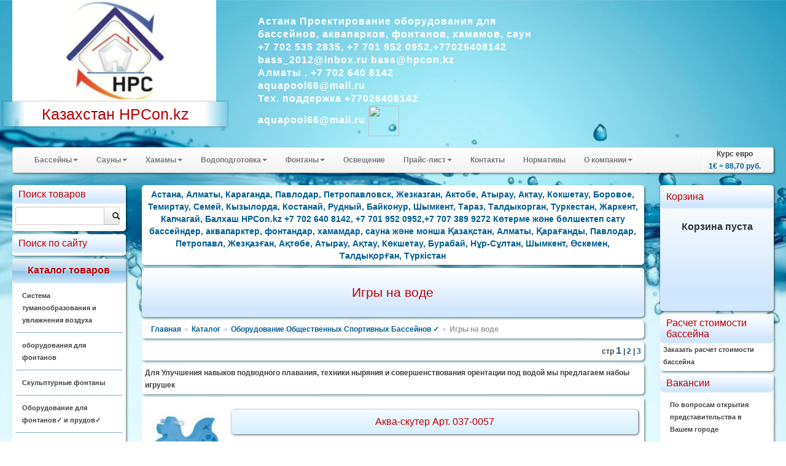

--- FILE ---
content_type: text/html; charset=windows-1251
request_url: https://hpcon.kz/catalogue/?cid=16276
body_size: 23631
content:
<!DOCTYPE HTML>
<html> 
	<head>
		<meta http-equiv="Content-Type" content="text/html; charset=windows-1251">
		<title>Игры на воде - Астана, Алматы, Караганда, Павлодар, Петропавловск, Жезказган, Актобе, Атырау, Актау, Кокшетау, Боровое, Темиртау, Семей, Кызылорда, Костанай, Рудный, Байконур, Шымкент, Тараз, Талдыкорган, Туркестан, Жаркент, Капчагай, Балхаш HPCon.kz +7 702 640 8142, +7 701 952 0952,+7 707 389 9272 К&#1257;терме ж&#601;не б&#1257;лшектеп сату бассейндер, аквапарктер, фонтандар, хамамдар, сауна ж&#1241;не монша &#1178;аза&#1179;стан, Алматы, &#1178;ара&#1171;анды, Павлодар, Петропавл, Жез&#1179;аз&#1171;ан, А&#1179;т&#1257;бе, Атырау, А&#1179;тау, К&#1257;кшетау, Бурабай, Н&#1201;р-С&#1201;лтан, Шымкент, &#1256;скемен, Талды&#1179;ор&#1171;ан, Т&#1199;ркiстан </title>
		<link rel="stylesheet" href="/modules/bootstrap/css/bootstrap.css" type="text/css" />
		
		<meta name="description" content="проектирование бассейнов. бассейн для дачи 
бассейновое оборудование 
бассейны +из полипропилена 
бассейны средства 
бассейны строительство оборудование 
гидромассажные бассейны  
куплю оборудование для бассейна 
лестница для бассейнов 
магазины оборудование для бассейнов &#8722;интернет 
монтаж оборудования бассейнов 
насос для бассейна 
оборудование для бассейнов, покупать, продажа, спортивный, общественный и еще водоподготовка &#8722; магазин, очистка, цена, фильтровальный &#8722; купля 
оборудование для бассейнов интернет магазин 
оборудование для бассейнов цены 
оборудование для общественных бассейнов 
оборудование для очистки бассейнов 
оборудование для саун и бассейнов 
оборудование бассейны бани сауны 
оборудование водоподготовки +для бассейна 
пластиковые бассейны 
покрытие для бассейна 
продажа оборудования для бассейнов 
продажа химии для бассейнов 
сборно разборные бассейны 
спортивное оборудование для бассейнов 
строительство турецких бань 
фильтровальное оборудование +для бассейна 
химия для бассейна оптом 
химия для бассейнов, продажа, дачный, надувной, маркопул и еще bayrol,стх ,hth ,интекс 
химия для бассейнов bayrol 
химия для бассейнов hth 
химия для бассейнов интекс 
химия для бассейнов маркопул 
химия для бассейнов стх 
химия для дачного бассейна 
Химия для надувных бассейнов 
Химия для бассейнов купить 
Espa,
Harvia,
Dinotec,
Glong,
Astral,
Hayward,
Fontana,
Aqua Control,
Messner,
Iberspa,
Trend,
Seko,
IML,
IDEALCOVER,
Oase,
Bosh,
Unipool,
Riviera Pool,
Nordic,
PDC,
Paragon,
VitaSpa,
Voroka,
Campana,
Procopi,
Dolphin,
Pahlen,
Swim-tec,
Kripsol,
OSPA,
Fitstar,
Etatron D.S.,
Meranus,
Spec pumpen,
HTH,
Kaut,
Aqquatix,
Astralpool,
MTH,
Grundfos,
Behncke,
Serapool,
Alkorplan 2000,
FlagPool,
Bayrol,
CTX,
Voeroka,
Saunatec,
Helo ltd.,
Tikkurila,
Sawo,
Kastor,
Caritti,
Infradoc,
БентВуд,
МАРКОПУЛ-КЕМИКЛС,
PDCSPAS,
Arctic Spa,
Paragon,
Technokolla,
General Fittings,
Pahlen,
Tylo,
Serapool,
Newmat,
Melspring,

IASO,
Elmo Rietschle,
Flexinox,
CCEI,
IDEGIS,
Aquachek,
ETS,
МТН,
Tector,
Technical SA,
FITT,
Griffon,
Mufle,
Lovibond,
Folkpool,
Peraqua,
Van Erp,
OSF,
Аквасектор,
Triogen,
SET Schmidt EnergieTechnik,
Coraplax,
Safe-Rain,
Velda, 
Seliger, 
Dantherm, 
Camylle,
Mapei,
OSMANLI MUSLUGU,
Steamborn,
Dr. Kern,
Aquatech,
Wester,
Aquafilter,
Vortex,
Sterilight,
Pentair Water, 
Clark Corporation, 
Polin,
Pool King,
Tecofi,
Lappkabel,
Grunfos,
JESCO,
Bombas Saci,
Endless Pools Inc.,
Aquamusique,
Aquatics,
Astore,
Pooltechnics,
VARIOPOOL,
Starmix,
Stiebel eltron,
OSKO,
Jessup,
VASA,
Nexus,
Zodiac,
eltablo,
PSA,
Bowman,
Aquatron,
Speck,
Haogenplast,
Сoraplax,
Cepex,
Atlantic,
HPE,
Акватехника,
Interfab, 
Coverwall,
DanVex,
DEL,
Dream Maker,
Dryden Aqua,
Elbtal Folien GmbH,
Emaux,
Emec,
Ezarri,
F.I.P.
Filtrinov,
Firestone,
FLAG S.p.A.
Fluvo,
Franmer,
FTN,
G&F,
Gardena,
Gin Equipment,
Golden Technology,
GRE,
Hugo Lahme GmbH,
Allfit, 
VitaLight, 
Springfit,
Hydrodif,
Hydroswim,
IKI-Kiuas,
Index S.p.A. 
Infinity,
Inter-fab,
INTEX,
Jazzi Pool,
JNJ mosaic,
Jokipiin Pellava,
Kerakoll Group,
King Tehnology,
Linder,
Litokol,
MAR Piscine,
Master Spas,
May Manufacturing Inc.
Maytronics,
Microwell s.r.o.
Mighty Sun,
MKT,
Mountfield,
MTS,
N.D.A.
Narvi,
Necon GmbH,
Nikkaren,
Nikkarien Oy,
SAUNIA,
Nordic Product Inc.
Otto Chemie,
Pahlen AB,
Royal Philips Electronics of the Netherlands (NYSE: PHG, AEX: PHI),
Pisla Oy,
Plast-Turf,
Plastica,
Polar Bear,
Pontoon,
Pool Equipe,
Pool SPA,
Praher,
Renolit AG,
Rose Art Mosaic LTD,
Sassin,
SaunaLux,
Saunaset,
Schmidt Energie
Насосы дозаторы, системы дозирования, системы очистки воды, станции дозирования, оборудование для прачечных, дозирующие
 Международная группа, предлагает надежные решения для процессов 
    дозирования, впрыскивания и передачи жидкостей, широко используемых в 
    системах очистки воды, прачечных, посудомоечных машинах, промышленных 
    процессах
Дозаторы и дозирующие распределительные системы серии ProMix, ProWash, ProClean, ProKlyn, ProFoam
 Принадлежности и аксессуары(емкости для реагентов, обратные и предохранительные клапаны, устройства автодегазации, мешалки(миксеры), электрические счетчики для воды"/>
		<meta name="keywords" content="проектирование бассейнов. бассейн для дачи 
бассейновое оборудование 
бассейны +из полипропилена 
бассейны средства 
бассейны строительство оборудование 
гидромассажные бассейны  
куплю оборудование для бассейна 
лестница для бассейнов 
магазины оборудование для бассейнов &#8722;интернет 
монтаж оборудования бассейнов 
насос для бассейна 
оборудование для бассейнов, покупать, продажа, спортивный, общественный и еще водоподготовка &#8722; магазин, очистка, цена, фильтровальный &#8722; купля 
оборудование для бассейнов интернет магазин 
оборудование для бассейнов цены 
оборудование для общественных бассейнов 
оборудование для очистки бассейнов 
оборудование для саун и бассейнов 
оборудование бассейны бани сауны 
оборудование водоподготовки +для бассейна 
пластиковые бассейны 
покрытие для бассейна 
продажа оборудования для бассейнов 
продажа химии для бассейнов 
сборно разборные бассейны 
спортивное оборудование для бассейнов 
строительство турецких бань 
фильтровальное оборудование +для бассейна 
химия для бассейна оптом 
химия для бассейнов, продажа, дачный, надувной, маркопул и еще bayrol,стх ,hth ,интекс 
химия для бассейнов bayrol 
химия для бассейнов hth 
химия для бассейнов интекс 
химия для бассейнов маркопул 
химия для бассейнов стх 
химия для дачного бассейна 
Химия для надувных бассейнов 
Химия для бассейнов купить 
Espa,
Harvia,
Dinotec,
Glong,
Astral,
Hayward,
Fontana,
Aqua Control,
Messner,
Iberspa,
Trend,
Seko,
IML,
IDEALCOVER,
Oase,
Bosh,
Unipool,
Riviera Pool,
Nordic,
PDC,
Paragon,
VitaSpa,
Voroka,
Campana,
Procopi,
Dolphin,
Pahlen,
Swim-tec,
Kripsol,
OSPA,
Fitstar,
Etatron D.S.,
Meranus,
Spec pumpen,
HTH,
Kaut,
Aqquatix,
Astralpool,
MTH,
Grundfos,
Behncke,
Serapool,
Alkorplan 2000,
FlagPool,
Bayrol,
CTX,
Voeroka,
Saunatec,
Helo ltd.,
Tikkurila,
Sawo,
Kastor,
Caritti,
Infradoc,
БентВуд,
МАРКОПУЛ-КЕМИКЛС,
PDCSPAS,
Arctic Spa,
Paragon,
Technokolla,
General Fittings,
Pahlen,
Tylo,
Serapool,
Newmat,
Melspring,

IASO,
Elmo Rietschle,
Flexinox,
CCEI,
IDEGIS,
Aquachek,
ETS,
МТН,
Tector,
Technical SA,
FITT,
Griffon,
Mufle,
Lovibond,
Folkpool,
Peraqua,
Van Erp,
OSF,
Аквасектор,
Triogen,
SET Schmidt EnergieTechnik,
Coraplax,
Safe-Rain,
Velda, 
Seliger, 
Dantherm, 
Camylle,
Mapei,
OSMANLI MUSLUGU,
Steamborn,
Dr. Kern,
Aquatech,
Wester,
Aquafilter,
Vortex,
Sterilight,
Pentair Water, 
Clark Corporation, 
Polin,
Pool King,
Tecofi,
Lappkabel,
Grunfos,
JESCO,
Bombas Saci,
Endless Pools Inc.,
Aquamusique,
Aquatics,
Astore,
Pooltechnics,
VARIOPOOL,
Starmix,
Stiebel eltron,
OSKO,
Jessup,
VASA,
Nexus,
Zodiac,
eltablo,
PSA,
Bowman,
Aquatron,
Speck,
Haogenplast,
Сoraplax,
Cepex,
Atlantic,
HPE,
Акватехника,
Interfab, 
Coverwall,
DanVex,
DEL,
Dream Maker,
Dryden Aqua,
Elbtal Folien GmbH,
Emaux,
Emec,
Ezarri,
F.I.P.
Filtrinov,
Firestone,
FLAG S.p.A.
Fluvo,
Franmer,
FTN,
G&F,
Gardena,
Gin Equipment,
Golden Technology,
GRE,
Hugo Lahme GmbH,
Allfit, 
VitaLight, 
Springfit,
Hydrodif,
Hydroswim,
IKI-Kiuas,
Index S.p.A. 
Infinity,
Inter-fab,
INTEX,
Jazzi Pool,
JNJ mosaic,
Jokipiin Pellava,
Kerakoll Group,
King Tehnology,
Linder,
Litokol,
MAR Piscine,
Master Spas,
May Manufacturing Inc.
Maytronics,
Microwell s.r.o.
Mighty Sun,
MKT,
Mountfield,
MTS,
N.D.A.
Narvi,
Necon GmbH,
Nikkaren,
Nikkarien Oy,
SAUNIA,
Nordic Product Inc.
Otto Chemie,
Pahlen AB,
Royal Philips Electronics of the Netherlands (NYSE: PHG, AEX: PHI),
Pisla Oy,
Plast-Turf,
Plastica,
Polar Bear,
Pontoon,
Pool Equipe,
Pool SPA,
Praher,
Renolit AG,
Rose Art Mosaic LTD,
Sassin,
SaunaLux,
Saunaset,
Schmidt Energie
Насосы дозаторы, системы дозирования, системы очистки воды, станции дозирования, оборудование для прачечных, дозирующие
 Международная группа, предлагает надежные решения для процессов 
    дозирования, впрыскивания и передачи жидкостей, широко используемых в 
    системах очистки воды, прачечных, посудомоечных машинах, промышленных 
    процессах
Дозаторы и дозирующие распределительные системы серии ProMix, ProWash, ProClean, ProKlyn, ProFoam
 Принадлежности и аксессуары(емкости для реагентов, обратные и предохранительные клапаны, устройства автодегазации, мешалки(миксеры), электрические счетчики для воды"/>
		<meta name="yandex-verification" content="75f3569e665df0cd" />
<head>
<script>(function () { var widget = document.createElement('script'); widget.defer = true; widget.dataset.pfId = 'e7f8e189-3e00-4b1e-8e27-f0fe4bc7b28b'; widget.src = 'https://widget.yourgood.app/script/widget.js?id=e7f8e189-3e00-4b1e-8e27-f0fe4bc7b28b&now='+Date.now(); document.head.appendChild(widget); })()</script>
</head>		<link rel="stylesheet" href="/styles_new.css" type="text/css" />
		<script type="text/javascript" src="/modules/jquery/js/jquery-1.9.0.min.js"></script>
		<script type="text/javascript" src="/modules/nivo-slider/jquery.nivo.slider.pack.js"></script>
		<script type="text/javascript" src="/modules/jquery/js/jquery-ui-1.10.0.custom.min.js"></script>
		<script type="text/javascript" src="/modules/chosen/chosen.jquery.min.js"></script>
		<link type="text/css" rel="stylesheet" href="/modules/chosen/chosen.css"  />
		<script type="text/javascript" src="/modules/bootstrap/js/bootstrap.min.js"></script>
		<script type="text/javascript" src="/modules/prettyphoto/js/jquery.prettyPhoto.js"></script>
		<script type="text/javascript" src="/js/jquery.form.js"></script>
		<script type="text/javascript" src="/script.js"></script>
		<script type="text/javascript" src="https://yandex.st/share/share.js" charset="utf-8"></script>
		<script type="text/javascript">
$(document).ready(function()
{
	$(".incat").mouseover (function (){ $(this).css("background","#CFEFFF")});
	$(".incat").mouseout (function (){ $(this).css("background","#FFFFFF")});
	$(".link").mouseover (function (){ $(this).css("background","#FFFFFF")});
	$(".link").mouseout (function (){ $(this).css("background","none")});
	$(".popupsub").mouseover (function (){ $(this).css("background","#FFFFFF")});
	$(".popupsub").mouseout (function (){ $(this).css("background","none")});
	var options = { 
		target:        '#sreq' 
	}; 
	$('#send_req').submit(function() { 
		$(this).ajaxSubmit(options); 
		return false; 
	}); 
	$('#course').tooltip({"placement":"top"})
	$('.chzn-select').chosen()
	$('.converter').tooltip({"placement":"top"})
	$("a[rel^='prettyPhoto']").prettyPhoto({social_tools:""});
	$(".region").click(function(){
		$(".dim").height($(document).height());
		$(".dim").fadeIn("slow");
	});
	$(".current-address").click(function(){$("#yamap").fadeToggle("slow"); showYaMap()});		
	$(".callme").click(function(){$("#callme").fadeToggle("slow");});		
    $('#myTab a').click(function (e) 
	{
		
		$(this).tab('show');
		// e.preventDefault();
		return false;
    })
	$(".cat").mouseover(function(){
		$(this).addClass("white-highlite");
	});
	$(".cat").mouseout(function(){
		$(this).removeClass("white-highlite");
	});
	$(".position-add").click(function(){
		var id=$(this).data("id")
		var cat=$(this).data("cat")
		if ($(this).hasClass("btn-info"))
		{
			$("#basket").load("/adder.php?ART_ID="+id);
			$(".item-added").fadeIn("4000");
			$(this).text("Оформить заказ");
			$(this).removeClass("btn-info");
			$( ".cart" ).effect("highlight",  1000);
			return false;
		}
		else
		{
			location.href='/order.php?cart=1&cid='+cat;
		}
	})
});
function add(pic)
{
	  $("#basket").load("/adder.php?ART_ID="+pic);
		$("#position-"+pic).find(".label-success").fadeIn("4000");
}
function showYaMap()
{
	if ($("#ymaps-map-id_134590871047365573308").html()=="")
	{
var map = new ymaps.Map("ymaps-map-id_134590871047365573308", {center: [60.61447049999995, 56.85102817654203], zoom: 16, type: "yandex#map"});map.controls.add("zoomControl").add("mapTools").add(new ymaps.control.TypeSelector(["yandex#map", "yandex#satellite", "yandex#hybrid", "yandex#publicMap"]));map.geoObjects.add(new ymaps.Placemark([60.614471, 56.850358], {balloonContent: "Aquapool Group"}, {preset: "twirl#lightblueDotIcon"}));
}
}

</script>
		<link rel="stylesheet" href="/css/cupertino/jquery-ui-1.7.2.custom.css" type="text/css" />
		<link rel="stylesheet" href="/modules/prettyphoto/css/prettyPhoto.css" type="text/css" />
		<link rel="stylesheet" href="/modules/nivo-slider/themes/default/default.css" type="text/css" />
		<link rel="stylesheet" href="/modules/nivo-slider/nivo-slider.css" type="text/css" />
		<link rel="stylesheet" href="/styles_regions.css" type="text/css" />
    
        <style>
          .header .mainlogo{
            width: 312px;
            padding-left: 20px;
          }
              img.mainlogo{
            background: #fff;
          }
      
          body {
            background-color: #fff;
          }
          div.templ_top {
            background: linear-gradient(to bottom, #ffffff00 815px, #D6EFF5 815px, #D6EFF6 100%), url(/images/wb6l.jpg) top no-repeat;
          }
          div.templ_bottom {
             background: linear-gradient(180deg, rgba(11, 82, 33, 0) 815px, #F6FCFC calc(100% - 815px), rgb(246, 252, 252, 0) calc(100% - 815px)), url(/images/wb7l.jpg) bottom no-repeat;
      #    }
          
        </style>		<script type="text/javascript" src="/script.js"></script>
		
		<script type="text/javascript">$(function() {$('.map').maphilight();});</script>
		<script type="text/javascript" src="/tooltip.js"></script>

<script type="text/javascript">
</script>
	</head>
	<body>
			<div class="outer_block">
			<div class="templ_top">
				<div class="templ_bottom">
					<div class="header">
					<div class="mainlogo">
					
					<a href="/"><img class="mainlogo" src="/images/hplogo4.png" /></a>
          
					<div class="cityholder">
					Казахстан HPCon.kz					</div>
					
					</div>
					<div class="contacts">
						
							</strong></span><p><strong style="font-size:16px">  Астана  Проектирование оборудования  для <br>бассейнов, аквапарков, фонтанов, хамамов, саун <br>   +7 702 535 2835, +7 701 952 0952,+77026408142<br>bass_2012@inbox.ru
bass@hpcon.kz<br></strong><span style="font-size:16px"><strong>   Алматы . +7 702 640 8142<br> 
  aquapool66@mail.ru
 <br>
 
Тех. поддержка
 +77026408142<BR>aquapool66@mail.ru</head>
<a href="https://wa.me/77026408142" target="_blank" tooltip="(откроется в новом окне)"><img src="https://i.ibb.co/SRzv394/whatsapp-logo2.gif" style="width: 50px; height: 50px;" tooltip="api.whatsapp.com/send/?phone=77026408142&text&app_absent=0"></a>					
					</div>
			
				<style>.region{background:url(/images/kazakhstan_1.png) center no-repeat}</style>
											     <div class="region">
								    <div style="position:absolute; box-shadow: 0px 1px 3px 1px rgba(0, 0, 0, 0.4);   top:0; border-bottom-left-radius:5px; border-bottom-right-radius:5px; padding:3px 10px; background:#ffffff; right:50px;"><span style="font-size:12px;">Ваш регион: <span style="border-bottom:1px dashed #B80105; display:inline-block; cursor:pointer; color:#B80105">Казахстан HPCon.kz</span></span></div>
   
 
                          </div> 
		
			
			
		
					</div>
					<div class="container-fluid">
						
						<div class="row-fluid">
							
							<div class="span12">
								<div class="navbar">
									<div class="navbar-inner">
										<ul class="nav">
																									<li class="dropdown">
															<a class='dropdown-toggle' data-toggle='dropdown' href="#">Бассейны<b class="caret"></b></a>
																<ul class="dropdown-menu">
	<li><a href="/html/?id=27" title="Оборудование для Бассейнов ">Оборудование для Бассейнов </a></li><li><a href="/html/?id=73" title="Оборудование для Бассейнов Astral">Оборудование для Бассейнов Astral</a></li><li><a href="/html/?id=32" title="Оборудование для Бассейнов Dinotec">Оборудование для Бассейнов Dinotec</a></li><li><a href="/html/?id=75" title="Оборудование для Бассейнов ESPA">Оборудование для Бассейнов ESPA</a></li><li><a href="/html/?id=84" title="Оборудование Бассейнов FIBERPOOL Glong и Pool King">Оборудование Бассейнов FIBERPOOL Glong и Pool King</a></li><li><a href="/html/?id=94" title="Оборудование для бассейнов Маркопул Kripsol">Оборудование для бассейнов Маркопул Kripsol</a></li><li><a href="/html/?id=149" title="Марки Peraqua Hayward Pahlen Saci MTH Speck MMC Flexinox Tector CCEI Van Erp OSF Triogen Astore AllFit Xenozone Аквасектор">Марки Peraqua Hayward Pahlen Saci MTH Speck MMC Flexinox Tector CCEI Van Erp OSF Triogen Astore AllFit Xenozone Аквасектор</a></li><li><a href="/html/?id=76" title="Оборудования Общественных и  Спортивных Бассейнов ">Оборудования Общественных и  Спортивных Бассейнов </a></li><li><a href="/html/?id=137" title="Осушители воздуха для бассейнов Dantherm ">Осушители воздуха для бассейнов Dantherm </a></li><li><a href="/html/?id=82" title="Дозирующее Оборудование ETATRON ">Дозирующее Оборудование ETATRON </a></li><li><a href="/html/?id=74" title="Дозирующее Оборудование SEKO">Дозирующее Оборудование SEKO</a></li><li><a href="/html/?id=77" title="Павильоны для бассейнов">Павильоны для бассейнов</a></li><li><a href="/html/?id=31" title="Озонаторы">Озонаторы</a></li><li><a href="/html/?id=61" title="Химия для бассейнов CTX">Химия для бассейнов CTX</a></li><li><a href="/html/?id=30" title="Химия и Оборудование  hth">Химия и Оборудование  hth</a></li><li><a href="/html/?id=91" title="Химия для бассейнов bayrol">Химия для бассейнов bayrol</a></li><li><a href="/html/?id=63" title="Химия для бассейнов Маркопул">Химия для бассейнов Маркопул</a></li><li><a href="/html/?id=66" title="Плитка для Бассейнов Серапул ">Плитка для Бассейнов Серапул </a></li><li><a href="/html/?id=69" title="MAPEI  Гидроизоляция, затирка и клей ">MAPEI  Гидроизоляция, затирка и клей </a></li>	</ul>
															</li>
																											<li class="dropdown">
															<a class='dropdown-toggle' data-toggle='dropdown' href="#">Сауны<b class="caret"></b></a>
																<ul class="dropdown-menu">
	<li><a href="/html/?id=17" title="Сауны">Сауны</a></li><li><a href="/html/?id=20" title="Инфракрасные кабины ">Инфракрасные кабины </a></li><li><a href="/html/?id=79" title="Аксессуары для Инфракрасной ">Аксессуары для Инфракрасной </a></li><li><a href="/html/?id=34" title="Tylo для Сауны">Tylo для Сауны</a></li><li><a href="/html/?id=25" title="HARVIA  для Сауны">HARVIA  для Сауны</a></li><li><a href="/html/?id=83" title="Оборудования Для Саун и Бань">Оборудования Для Саун и Бань</a></li><li><a href="/html/?id=26" title="Ароматизаторы ">Ароматизаторы </a></li><li><a href="/html/?id=176" title="СНиП II-80-75 Сауна Баня">СНиП II-80-75 Сауна Баня</a></li>	</ul>
															</li>
																											<li class="dropdown">
															<a class='dropdown-toggle' data-toggle='dropdown' href="#">Хамамы<b class="caret"></b></a>
																<ul class="dropdown-menu">
	<li><a href="/html/?id=99" title="Хамамы">Хамамы</a></li><li><a href="/html/?id=80" title="Парогенераторы Helo, Tylo, Harvia">Парогенераторы Helo, Tylo, Harvia</a></li><li><a href="/html/?id=64" title="Краны Для Турецких Бань">Краны Для Турецких Бань</a></li><li><a href="/html/?id=65" title="Курны Для Турецкой Бани">Курны Для Турецкой Бани</a></li>	</ul>
															</li>
																											<li class="dropdown">
															<a class='dropdown-toggle' data-toggle='dropdown' href="#">Водоподготовка<b class="caret"></b></a>
																<ul class="dropdown-menu">
	<li><a href="/html/?id=5" title="Водоподготовка">Водоподготовка</a></li><li><a href="/html/?id=193" title="Горизонтальные центробежные многоступенчатые насосы ESPA">Горизонтальные центробежные многоступенчатые насосы ESPA</a></li><li><a href="/html/?id=194" title="Вертикальные центробежные многоступенчатые насосы ESPA">Вертикальные центробежные многоступенчатые насосы ESPA</a></li><li><a href="/html/?id=195" title="Погружные моноблочные многоступенчатые насосы ESPA">Погружные моноблочные многоступенчатые насосы ESPA</a></li><li><a href="/html/?id=196" title="Дренажные насосы ESPA">Дренажные насосы ESPA</a></li><li><a href="/html/?id=197" title="Дренажно - фекальные насосы ESPA">Дренажно - фекальные насосы ESPA</a></li><li><a href="/html/?id=198" title="Горизонтальные центробежные насосы ESPA">Горизонтальные центробежные насосы ESPA</a></li><li><a href="/html/?id=199" title="Циркуляционные центробежные насосы ESPA">Циркуляционные центробежные насосы ESPA</a></li><li><a href="/html/?id=200" title="Погружные многоступенчатые насосы ESPA диаметром 6"">Погружные многоступенчатые насосы ESPA диаметром 6"</a></li>	</ul>
															</li>
																											<li class="dropdown">
															<a class='dropdown-toggle' data-toggle='dropdown' href="#">Фонтаны<b class="caret"></b></a>
																<ul class="dropdown-menu">
	<li><a href="/html/?id=143" title="Оборудование для фонтанов">Оборудование для фонтанов</a></li><li><a href="/html/?id=182" title="Проектирование фонтанов и прудов">Проектирование фонтанов и прудов</a></li><li><a href="/html/?id=177" title="Плавающие фонтаны AQUA CONTROL ">Плавающие фонтаны AQUA CONTROL </a></li><li><a href="/html/?id=178" title="Кабель для фонтанов">Кабель для фонтанов</a></li><li><a href="/html/?id=179" title="Подводные светодиодные светильники">Подводные светодиодные светильники</a></li><li><a href="/html/?id=180" title="Рекомендации при проектировании и строительстве фонтана.">Рекомендации при проектировании и строительстве фонтана.</a></li><li><a href="/html/?id=181" title="Выбор насоса для фонтана">Выбор насоса для фонтана</a></li><li><a href="/html/?id=183" title="Выбор параметров водопада">Выбор параметров водопада</a></li>	</ul>
															</li>
													<li><a href='/html/?id=33'>Освещение</a></li>														<li class="dropdown">
															<a class='dropdown-toggle' data-toggle='dropdown' href="#">Прайс-лист<b class="caret"></b></a>
																<ul class="dropdown-menu">
	<li><a href="/html/?id=56" title="Каталог">Каталог</a></li><li><a href="/html/?id=57" title="Прайс 2">Прайс 2</a></li><li><a href="/html/?id=29" title="Прайс-листы">Прайс-листы</a></li><li><a href="/html/?id=139" title="Инструкции">Инструкции</a></li><li><a href="/html/?id=6" title="Каталог ASTRAL 2011 ">Каталог ASTRAL 2011 </a></li><li><a href="/html/?id=168" title="Оборудование для бассейнов Aquapool Group">Оборудование для бассейнов Aquapool Group</a></li>	</ul>
															</li>
													<li><a href='/html/?contacts'>Контакты</a></li><li><a href='/html/?cid=14'>Нормативы</a></li>														<li class="dropdown">
															<a class='dropdown-toggle' data-toggle='dropdown' href="#">О компании<b class="caret"></b></a>
																<ul class="dropdown-menu">
	<li><a href="/html/?id=154" title="Доставка">Доставка</a></li><li><a href="/html/?id=108" title="Подробнее о нас">Подробнее о нас</a></li><li><a href="/html/?id=105" title="Проектирование Бассейна, Фонтанов и Аквапарков">Проектирование Бассейна, Фонтанов и Аквапарков</a></li><li><a href="/html/?id=10" title="Строительство Бассейна Аквапарка">Строительство Бассейна Аквапарка</a></li><li><a href="/html/?id=88" title="Пуск в эксплуатация Бассейна">Пуск в эксплуатация Бассейна</a></li><li><a href="/html/?id=12" title="Сервис и поддержка Бассейна">Сервис и поддержка Бассейна</a></li><li><a href="/html/?id=13" title="Наши работы">Наши работы</a></li><li><a href="/html/?id=93" title="Развлечения и игры на воде">Развлечения и игры на воде</a></li><li><a href="/html/?id=28" title="Технология Бассейна и Плёнка ПВХ ">Технология Бассейна и Плёнка ПВХ </a></li><li><a href="/html/?id=11" title="УФ Технологий  Бассейнов">УФ Технологий  Бассейнов</a></li><li><a href="/html/?id=158" title="Правила поведения в бассейне">Правила поведения в бассейне</a></li>	</ul>
															</li>
																							</ul>
										<ul class="nav pull-right">
											<li class="divider-vertical"></li>
											<li style="text-align:center">Курс евро<br><strong id="course" title="Курс ЦБ РФ на 06.12.2025">1&euro; = 88,70 руб.</strong></li>
										</ul>
									</div>
								</div>
							</div>
						</div>
					<div class="row-fluid">
					<div class="span2">
						<div class="inner-box cat">
							
								<div class="top_zag">Поиск товаров</div>
								<div class="input-append" style="overflow:hidden; margin-top:5px;">
								<form action="/catalogue">
<input class="span10" name="query" style="float:left" id="appendedInputButtons" value="" type="text"><button class="btn span2" type="submit"><i class="icon-search"></i></button></form>
</div>
						</div>		
						<div class="inner-box cat">
							
							<div class="top_zag">Поиск по сайту</div>
							<div class="yandexform" onclick="return {type: 3, logo: 'rb', arrow: true, webopt: false, websearch: false, bg: '#FFFFFF', fg: '#000000', fontsize: 12, suggest: true, site_suggest: true, encoding: '', language: 'ru'}"><form action="http://hpcon.kz/catalogue/" method="get"><input type="hidden" name="searchid" value=""/><input name="text"/><input type="submit" value="Найти"/></form></div><script type="text/javascript" src="https://site.yandex.net/load/form/1/form.js" charset="utf-8"></script>
						</div>
						<div class="inner-box cat high">
							<div class="top_zag">Каталог товаров</div>
							
								<p class='incat ' ><a href="/catalogue/?cid=37190">Система туманообразования и увлажнения воздуха</a></p><p class='incat ' ><a href="/catalogue/?cid=36511">оборудования для фонтанов </a></p><p class='incat ' ><a href="/catalogue/?cid=35852">Скульптурные фонтаны</a></p><p class='incat ' ><a href="/catalogue/?cid=14535">Оборудование для фонтанов&#10003; и прудов&#10003;</a></p><p class='incat ' ><a href="/catalogue/?cid=650">Оборудование для бассейнов &#10003;</a></p><p class='incat ' ><a href="/catalogue/?cid=5000">Химия для бассейнов Маркопул &#10003;</a></p><p class='incat ' ><a href="/catalogue/?cid=3800">Химия для бассейнов CTX</a></p><p class='incat ' ><a href="/catalogue/?cid=4">Химия для бассейнов hth &#10003;</a></p><p class='incat ' ><a href="/catalogue/?cid=34334">СПА  SPA  БАССЕЙН ДЖАКУЗИ</a></p><p class='incat ' ><a href="/catalogue/?cid=1690">Оборудование для бассейнов Dinotec</a></p><p class='incat ' ><a href="/catalogue/?cid=2069">Оборудование  для бассейнов ASTRAL</a></p><p class='incat ' ><a href="/catalogue/?cid=24152">Сборно разборные бассейны Summer&#10003; и  Azuro&#10003;</a></p><p class='incat ' ><a href="/catalogue/?cid=12720">Оборудование для Бассейнов ESPA</a></p><p class='incat ' ><a href="/catalogue/?cid=7401">Дозирующие  Оборудование SEKO</a></p><p class='incat ' ><a href="/catalogue/?cid=14045">Дозирующие Оборудование ETATRON D S &#10003;</a></p><p class='incat ' ><a href="/catalogue/?cid=32327">Оборудование озонирование воды и воздуха </a></p><p class='incat ' ><a href="/catalogue/?cid=14447">Оборудование Бассейнов FIBERPOOL Glong и Pool King</a></p><p class='incat ' ><a href="/catalogue/?cid=13094">Павильоны для бассейнов</a></p><p class='incat ' ><a href="/catalogue/?cid=24192">Химия для бассейнов ASTRAL</a></p><p class='incat ' ><a href="/catalogue/?cid=12939">Оборудование Общественных Спортивных Бассейнов &#10003;</a><ul style="text-align:left; margin-left:0px;"><li class='incat' style='padding-left:20px; padding-right:5px' ><a href="/catalogue/?cid=25280">Напольные покрытия для влажных помещений</a></li>

<li class='incat' style='padding-left:20px; padding-right:5px' ><a href="/catalogue/?cid=16241">Поручни для бассейнов и крепления Flexinox</a></li>

<li class='incat' style='padding-left:20px; padding-right:5px' ><a href="/catalogue/?cid=16255">Поручни для людей с ограниченными возможностями</a></li>

<li class='incat' style='padding-left:20px; padding-right:5px' ><a href="/catalogue/?cid=16262">Панели поворота для Бассейна</a></li>

<li class='incat' style='padding-left:20px; padding-right:5px'  class="last"><a href="/catalogue/?cid=16276">Игры на воде</a><ul style="text-align:left; margin-left:0px;"></ul></li>

<li class='incat' style='padding-left:20px; padding-right:5px' ><a href="/catalogue/?cid=22030">Спортивные изделия (Продаётся по 10 штук)</a></li>

<li class='incat' style='padding-left:20px; padding-right:5px' ><a href="/catalogue/?cid=34726">ПОДЪЕМНОЕ ДНО</a></li>

<li class='incat' style='padding-left:20px; padding-right:5px' ><a href="/catalogue/?cid=25237">Противоскользящий материал</a></li>

<li class='incat' style='padding-left:20px; padding-right:5px' ><a href="/catalogue/?cid=25266">Фены и сушилки для волос</a></li>

<li class='incat' style='padding-left:20px; padding-right:5px' ><a href="/catalogue/?cid=34732"> Перегородка для бассейна 50 м  </a></li>

<li class='incat' style='padding-left:20px; padding-right:5px' ><a href="/catalogue/?cid=29571">Фены, Сушилки</a></li>

<li class='incat' style='padding-left:20px; padding-right:5px' ><a href="/catalogue/?cid=31761">Подводные пылесосы</a></li>

<li class='incat' style='padding-left:20px; padding-right:5px' ><a href="/catalogue/?cid=32550">Градусники для воды</a></li>

<li class='incat' style='padding-left:20px; padding-right:5px' ><a href="/catalogue/?cid=34735">ВЫШКИ И ПОМОСТЫ СУДЕЙСКИЕ</a></li>

<li class='incat' style='padding-left:20px; padding-right:5px' ><a href="/catalogue/?cid=34743">СЕКУНДОМЕРЫ ЧЕТЫРЕХСТРЕЛОЧНЫЕ для Бассейнов</a></li>

<li class='incat' style='padding-left:20px; padding-right:5px' ><a href="/catalogue/?cid=34744">ТАБЛО ДЛЯ ВОДНЫХ ВИДОВ СПОРТА</a></li>

<li class='incat' style='padding-left:20px; padding-right:5px' ><a href="/catalogue/?cid=34745">Шкафы для бассейнов и водных видов спорта </a></li>

<li class='incat' style='padding-left:20px; padding-right:5px' ><a href="/catalogue/?cid=34761">ПОЛКИ для бассейнов и водных видов спорта</a></li>

<li class='incat' style='padding-left:20px; padding-right:5px' ><a href="/catalogue/?cid=34766">ДУШЕВЫЕ И САНТЕХНИЧЕСКИЕ ПЕРЕГОРОДКИ  для бассейнов и водных видов спорта</a></li>

<li class='incat' style='padding-left:20px; padding-right:5px' ><a href="/catalogue/?cid=34770">КОРЗИНЫ   для бассейнов и водных видов спорта</a></li>

<li class='incat' style='padding-left:20px; padding-right:5px' ><a href="/catalogue/?cid=35462">Тактильная плитка для бассейнов</a></li>

<li class='incat' style='padding-left:20px; padding-right:5px' ><a href="/catalogue/?cid=12940">Дорожки разделительные </a></li>

<li class='incat' style='padding-left:20px; padding-right:5px' ><a href="/catalogue/?cid=12965">Тренажеры для пловцов </a></li>

<li class='incat' style='padding-left:20px; padding-right:5px' ><a href="/catalogue/?cid=12969">Крепления для разделительных дорожек </a></li>

<li class='incat' style='padding-left:20px; padding-right:5px' ><a href="/catalogue/?cid=12979">Роллеры для сматывания разделительных дорожек </a></li>

<li class='incat' style='padding-left:20px; padding-right:5px' ><a href="/catalogue/?cid=12984">Сигнальное оборудование </a></li>

<li class='incat' style='padding-left:20px; padding-right:5px' ><a href="/catalogue/?cid=12990">Стартовые тумбы </a></li>

<li class='incat' style='padding-left:20px; padding-right:5px' ><a href="/catalogue/?cid=13003">Решетки для каналов перелива</a></li>

<li class='incat' style='padding-left:20px; padding-right:5px' ><a href="/catalogue/?cid=13007">Горки водные из стеклопластика</a></li>

<li class='incat' style='padding-left:20px; padding-right:5px' ><a href="/catalogue/?cid=13011">Часы секундомеры и термометры</a></li>

<li class='incat' style='padding-left:20px; padding-right:5px' ><a href="/catalogue/?cid=13050">Инвентарь для страховки на воде</a></li>

<li class='incat' style='padding-left:20px; padding-right:5px' ><a href="/catalogue/?cid=13080">Стеллажи и корзины для хранения инвентаря </a></li>

<li class='incat' style='padding-left:20px; padding-right:5px' ><a href="/catalogue/?cid=13086">Оборудование для раздевалок</a></li>

</ul></p><p class='incat ' ><a href="/catalogue/?cid=14751">Оборудование для Бассейнов Peraqua Hayward Pahlen Saci MTH Speck MMC Flexinox Tector CCEI  Van Erp OSF Triogen Astore AllFit   Xenozone  Аквасектор </a></p><p class='incat ' ><a href="/catalogue/?cid=13176">Водоподготовка. Баки для воды</a></p><p class='incat ' ><a href="/catalogue/?cid=16073">Оборудование для бассейнов Маркопул</a></p><p class='incat ' ><a href="/catalogue/?cid=35208">Оборудование для физиотерапии и реабилитации Гидротерапия</a></p><p class='incat ' ><a href="/catalogue/?cid=16449">Химия для бассейнов bayrol</a></p><p class='incat ' ><a href="/catalogue/?cid=26702">Композитные бассейны</a></p><p class='incat ' ><a href="/catalogue/?cid=13421">Плёнка для Бассейна &#10003;  ПВХ</a></p><p class='incat ' ><a href="/catalogue/?cid=15351">Оборудование для саун Helo</a></p><p class='incat ' ><a href="/catalogue/?cid=7139">MAPEI   КТТРОН  Гидроизоляция и защиты бетонна, затирка и клей </a></p><p class='incat ' ><a href="/catalogue/?cid=34314">Осушители  воздуха  DanVex </a></p><p class='incat ' ><a href="/catalogue/?cid=30786">Оборудование для саун SAWO</a></p><p class='incat ' ><a href="/catalogue/?cid=646">Оборудование для саун TYLO </a></p><p class='incat ' ><a href="/catalogue/?cid=12679">Оборудование для хамамов </a></p><p class='incat ' ><a href="/catalogue/?cid=33974">Оборудование для Wellness и SPA центров</a></p><p class='incat ' ><a href="/catalogue/?cid=35740">Хронометраж для спорта, судейские системы, таймеры, табло, видео-экраны.</a></p><p class='incat ' ><a href="/catalogue/?cid=28570">Мозайка, плитка Бассейнов</a></p><p class='incat ' ><a href="/catalogue/?cid=13120">Инфракрасные сауны </a></p><p class='incat ' ><a href="/catalogue/?cid=20">Оборудование для саун Harvia Харвия </a></p><p class='incat ' ><a href="/catalogue/?cid=13131">Оборудование Для Саун и Бань</a></p><p class='incat ' ><a href="/catalogue/?cid=22817">Осушители воздуха для бассейнов Dantherm</a></p><p class='incat ' ><a href="/catalogue/?cid=195">Освещение для бассейнов и саун</a></p><p class='incat last' ><a href="/catalogue/?cid=14180">Аквапарки Оборудование Для Аквапарков</a></p>					  
							</div>
						<div class="inner-box cat">
							<div class="top_zag">Скачать</div>
							<img src="/images/pdf.png" width="50" height="52" align="left" alt="pdf" />
							<a href="/html/?id=56">Каталоги</a><br />
							<a href="/html/?id=57">Прайсы</a><br />
							<a href="/smeta.php">Расчет бассейна</a>
						</div>
					
							<div class="inner-box cat">
								<div class="top_zag">Новое</div>
																<p class='incat'><a href='/catalogue/?id=37487'>Теплообменник  126кВт Max Dapra D-KWT-AISI 105 корпус пластик гофр. спираль н/с (100804)</a></p><p class='incat'><a href='/catalogue/?id=37486'>Теплообменник   91кВт Max Dapra D-KWT-AISI 85 корпус пластик гофр.спираль н/с (100803)</a></p><p class='incat'><a href='/catalogue/?id=37485'>Теплообменник   84кВт Max Dapra D-TWT 65 корпус титан спираль титан (100137)</a></p><p class='incat'><a href='/catalogue/?id=37484'>Теплообменник   84кВт Max Dapra D-HWT 65 корпус н/с спираль н/с AISI 316 (100102)</a></p><p class='incat'><a href='/catalogue/?id=37483'>Теплообменник   63кВт Max Dapra D-HWT 54 корпус н/с спираль н/с AISI 316 (100121)</a></p><p class='incat'><a href='/catalogue/?id=37482'>Теплообменник   46кВт Max Dapra D-KWT-AISI 45 корпус пластик гофр.спираль н/с (100802)</a></p><p class='incat'><a href='/catalogue/?id=37481'>Теплообменник   42кВт Max Dapra D-HWT 35 корпус н/с спираль н/с AISI 316 (100101)</a></p><p class='incat'><a href='/catalogue/?id=37480'>Теплообменник   28кВт Max Dapra D-HWT 24 корпус н/с спираль н/с AISI 316 (100125)</a></p><p class='incat'><a href='/catalogue/?id=37479'>Теплообменник   25кВт Max Dapra D-KWT-AISI 25 корпус пластик гофр.спираль н/с (100801)</a></p><p class='incat'><a href='/catalogue/?id=37478'>Теплообменник   14кВт Max Dapra D-HWT 12 корпус н/с спираль н/с AISI 316 (100119)</a></p><p class='incat'><a href='/catalogue/?id=37477'>Вентиль Gemas 6-позиционный боковой 2 1/2" (022130001)</a></p><p class='incat'><a href='/catalogue/?id=37476'>Вентиль Gemas 6-позиционный боковой 1 1/ 2" (02400T)</a></p><p class='incat'><a href='/catalogue/?id=37475'>Стойки указателей фальстарта Gemas H=1,8м D=42мм (2шт.) AISI 304 +шнур+поплавки (басс. 25м) (14322)</a></p><p class='incat'><a href='/catalogue/?id=37474'>Стойки указателей поворота Gemas H=1,8м D=42мм (2шт.) AISI 304 +шнур+флажки (басс. 25м) (14312)</a></p><p class='incat'><a href='/catalogue/?id=37473'>Стойка крепления разделительных дорожек Gemas AISI 304 (14620)</a></p><p class='incat'><a href='/catalogue/?id=37472'>Стартовая тумба Gemas H=700мм AISI 304 (14121)</a></p><p class='incat'><a href='/catalogue/?id=37471'>Стартовая тумба Gemas H=700мм AISI 304 (14111)</a></p><p class='incat'><a href='/catalogue/?id=37470'>Разделитель дорожек Gemas МОСКВА 50м (14532)</a></p><p class='incat'><a href='/catalogue/?id=37469'>Разделитель дорожек Gemas МОСКВА 25м Gemas (14531)</a></p><p class='incat'><a href='/catalogue/?id=12377'>Горизонтальное анкерное крепление Арт.: 40566</a></p>								<br />
								<a href="/catalogue?allnew">все обновления</a>
							</div>
					 
						<div class="inner-box">
							<h1>Для саун и бань </h1>
<p>Предлагаемое нами оборудование для саун позволяет расслабится, вдохнуть аромат сауны и ощутить неповторимую атмосферу тепла. Элегантный дизайн, современные технологии  и высококачественные материалы в лучших традициях делают отдых в сауне приятным и комфортным. Мы поставляем Оборудование для саун и бань от ведущих мировых производителей: <a href="http://masterural.ru/catalogue/?cid=20">Harvia</a>, <a href="http://masterural.ru/catalogue/?cid=646">TYLO</a>, <a href="http://masterural.ru/catalogue/?cid=15351">Helo</a>. <a href="http://masterural.ru/catalogue/?cid=195">Освещение для бассейнов и саун</a>, <a href="http://masterural.ru/catalogue/?cid=16448">ароматизаторы</a> и <a href="http://masterural.ru/catalogue/?cid=13131">аксессуары</a>. Для городских условий: <a href="http://masterural.ru/catalogue/?cid=13120">Инфракрасные сауны</a>, <a href="http://masterural.ru/catalogue/?cid=13145">Парогенераторы</a>, <a href="http://masterural.ru/catalogue/?cid=14207">компактные сауны</a>.</p>
<ul>
  <li><a href="http://masterural.ru/catalogue/?cid=21">Электрические каменки Нагреватели для Саун</a></li>
  <li><a href="http://masterural.ru/catalogue/?cid=22">Блоки управления</a></li>
  <li><a href="http://masterural.ru/catalogue/?cid=23">Дровяные каменки</a></li>
  <li><a href="http://masterural.ru/catalogue/?cid=24">Сауны</a></li>
  <li><a href="http://masterural.ru/catalogue/?cid=25">Печи-баки</a></li>
  <li><a href="http://masterural.ru/catalogue/?cid=26">Водонагреватели</a></li>
  <li><a href="http://masterural.ru/catalogue/?cid=27">Камины и каминные вставки</a></li>
  <li><a href="http://masterural.ru/catalogue/?cid=28">Камины-сердцевины</a></li>
  <li><a href="http://masterural.ru/catalogue/?cid=29">Плита-камин</a></li>
  <li><a href="http://masterural.ru/catalogue/?cid=30">Аксессуары для сауны</a></li>
  <li><a href="http://masterural.ru/catalogue/?cid=31">Другие товары</a></li>

  <li><a href="http://masterural.ru/catalogue/?cid=14212">Душевые кабины Гидромассажные стойки</a></li>
  <li><a href="http://masterural.ru/catalogue/?cid=649">Паровые комнаты</a></li>
  <li><a href="http://masterural.ru/catalogue/?cid=14214">Панели управления для Парогенератора TYLO</a></li>
  <li><a href="http://masterural.ru/catalogue/?cid=14208">Аксессуары для Саун</a></li>
  <li><a href="http://masterural.ru/catalogue/?cid=14213">Парогенераторы TYLO</a></li>
  <li><a href="http://masterural.ru/catalogue/?cid=14215">Паровые кабины</a></li>
  <li><a href="http://masterural.ru/catalogue/?cid=14211">Панели управления для Нагревателей Блоки управления</a></li>
  <li><a href="http://masterural.ru/catalogue/?cid=16286">Ароматизаторы для Гидромассажной ванны Сауны Хаммама Бассейна Спа и Воздуха</a></li>
  <li><a href="http://masterural.ru/catalogue/?cid=14207">Сауны Люкс</a></li>
  <li><a href="http://masterural.ru/catalogue/?cid=14209">Дверь для сауны Стеклянная секция</a></li>
  <li><a href="http://masterural.ru/catalogue/?cid=14210">Электрические каменки Нагреватели для Саун</a></li>

  <li><a href="http://masterural.ru/catalogue/?cid=15361">Электрические каменки HELO</a></li>
  <li><a href="http://masterural.ru/catalogue/?cid=24051">Дровяные печи HELO</a></li>
  <li><a href="http://masterural.ru/catalogue/?cid=24074">Парогенераторы HELO</a></li>
  <li><a href="http://masterural.ru/catalogue/?cid=24121">Пульты управления для электрических печей HELO</a></li>
</ul>
<p>&nbsp;</p>
						</div>
					</div>
						<div class="span8 centralCol">
							<div class="blue_text">
		<div class="inner-box">
			Астана, Алматы, Караганда, Павлодар, Петропавловск, Жезказган, Актобе, Атырау, Актау, Кокшетау, Боровое, Темиртау, Семей, Кызылорда, Костанай, Рудный, Байконур, Шымкент, Тараз, Талдыкорган, Туркестан, Жаркент, Капчагай, Балхаш HPCon.kz +7 702 640 8142, +7 701 952 0952,+7 707 389 9272 К&#1257;терме ж&#601;не б&#1257;лшектеп сату бассейндер, аквапарктер, фонтандар, хамамдар, сауна ж&#1241;не монша &#1178;аза&#1179;стан, Алматы, &#1178;ара&#1171;анды, Павлодар, Петропавл, Жез&#1179;аз&#1171;ан, А&#1179;т&#1257;бе, Атырау, А&#1179;тау, К&#1257;кшетау, Бурабай, Н&#1201;р-С&#1201;лтан, Шымкент, &#1256;скемен, Талды&#1179;ор&#1171;ан, Т&#1199;ркiстан <br/>
			
		</div>
	</div>

		<div class="inner-box zag">
			<h1 class="">Игры на воде</h1>
		</div>

	<ul class="breadcrumb inner-box" style="padding:5px 15px"><li><a href="/">Главная</a></li><li><span class='divider'>&raquo;</span><a href='/catalogue/'>Каталог</a></li><li><span class='divider'>&raquo;</span><a href='/catalogue/?cid=12939'>Оборудование Общественных Спортивных Бассейнов &#10003;</a></li><li class='active'><span class='divider'>&raquo;</span>Игры на воде</li></ul>			<div class="inner-box"><div align="right">стр <span style="font-weight:bold; font-size:16px; color:#2E6083" class="newmediumbold">1</span> | <a href="/catalogue/?cid=16276&page=2">2</a> | <a href="/catalogue/?cid=16276&page=3">3</a></div>	</div>
					<div class="inner-box">
				Для Улучшения навыков подводного плавания, техники ныряния и совершенствования орентации под водой мы предлагаем набоы игрушек			</div>
							<div class="inner-box" style="padding:10px;">
				<div class='item-position' id='position-32535'><div class='row-fluid'><div class='span2'><a href='/catalogue/?id=32535'><img class='img-rounded' src='/catalogue/images/small_19566.jpg' alt='Аква-скутер Арт. 037-0057' title='Аква-скутер Арт. 037-0057'></a></div><div class='span10'><a class='zag' href='/catalogue/?id=32535'>Аква-скутер Арт. 037-0057</a><div class='xcomment'>Плавающий мотоцикл из вспененного материала. 
Производство: Италия<br /><br /><strong>Производитель:</strong> не указан<br/><br/></div></div></div><div class='row-fluid item-bottom'><table width='100%'><tr><td>
					<a href='/catalogue/?id=32535'>Подробная информация</a></td>
					<td width="200">
					<div style="position:relative; height:26px">
					<div class="well hidden position-order" onclick="location.href='/order.php?cart=1&cid=16276'" onmouseout="$(this).fadeOut(300)"><span>Оформить заказ</span></div>
					<span class="label label-success position-added hidden"  onclick="location.href='/order.php?cart=1&cid=16276'" onmouseover="$(this).parent().find('.well').fadeIn(300)"><i class="icon-shopping-cart icon-white"></i> Добавлено в корзину</span>
					</div>
					</div>
					
					</td>
					<td width="180" class="price_p">3 600.00 руб.
					</td>
					<td width="180"><button class='btn btn-info' style='margin:auto'  onclick='add(32535);return false'><i class='icon-shopping-cart icon-white'></i> Добавить в корзину</button>
					</td>
					</tr></table></div><div class="row-fliud" style="border-top:#015e93 dotted 1px; height:1px; margin-top:2px;"></div></div><div class='item-position' id='position-32534'><div class='row-fluid'><div class='span2'><a href='/catalogue/?id=32534'><img class='img-rounded' src='/catalogue/images/small_19565.jpg' alt='Горка Арт. 037-0071' title='Горка Арт. 037-0071'></a></div><div class='span10'><a class='zag' href='/catalogue/?id=32534'>Горка Арт. 037-0071</a><div class='xcomment'>Горка из вспененного материала, для водных игр.Размер: 52х105х53 см 
Производство: Италия<br /><br /><strong>Производитель:</strong> не указан<br/><br/></div></div></div><div class='row-fluid item-bottom'><table width='100%'><tr><td>
					<a href='/catalogue/?id=32534'>Подробная информация</a></td>
					<td width="200">
					<div style="position:relative; height:26px">
					<div class="well hidden position-order" onclick="location.href='/order.php?cart=1&cid=16276'" onmouseout="$(this).fadeOut(300)"><span>Оформить заказ</span></div>
					<span class="label label-success position-added hidden"  onclick="location.href='/order.php?cart=1&cid=16276'" onmouseover="$(this).parent().find('.well').fadeIn(300)"><i class="icon-shopping-cart icon-white"></i> Добавлено в корзину</span>
					</div>
					</div>
					
					</td>
					<td width="180" class="price_p">19 943.00 руб.
					</td>
					<td width="180"><button class='btn btn-info' style='margin:auto'  onclick='add(32534);return false'><i class='icon-shopping-cart icon-white'></i> Добавить в корзину</button>
					</td>
					</tr></table></div><div class="row-fliud" style="border-top:#015e93 dotted 1px; height:1px; margin-top:2px;"></div></div><div class='item-position' id='position-32533'><div class='row-fluid'><div class='span2'><a href='/catalogue/?id=32533'><img class='img-rounded' src='/catalogue/images/small_19564.jpg' alt='Доска для плавания Арт. 037-0030 Белуга 037-0050 Пингвин 037-0049 Утенок' title='Доска для плавания Арт. 037-0030 Белуга 037-0050 Пингвин 037-0049 Утенок'></a></div><div class='span10'><a class='zag' href='/catalogue/?id=32533'>Доска для плавания Арт. 037-0030 Белуга 037-0050 Пингвин 037-0049 Утенок</a><div class='xcomment'>Материал: мягкая пена. 
Производство: Италия<br /><br /><strong>Производитель:</strong> не указан<br/><br/></div></div></div><div class='row-fluid item-bottom'><table width='100%'><tr><td>
					<a href='/catalogue/?id=32533'>Подробная информация</a></td>
					<td width="200">
					<div style="position:relative; height:26px">
					<div class="well hidden position-order" onclick="location.href='/order.php?cart=1&cid=16276'" onmouseout="$(this).fadeOut(300)"><span>Оформить заказ</span></div>
					<span class="label label-success position-added hidden"  onclick="location.href='/order.php?cart=1&cid=16276'" onmouseover="$(this).parent().find('.well').fadeIn(300)"><i class="icon-shopping-cart icon-white"></i> Добавлено в корзину</span>
					</div>
					</div>
					
					</td>
					<td width="180" class="price_p">540.00 руб.
					</td>
					<td width="180"><button class='btn btn-info' style='margin:auto'  onclick='add(32533);return false'><i class='icon-shopping-cart icon-white'></i> Добавить в корзину</button>
					</td>
					</tr></table></div><div class="row-fliud" style="border-top:#015e93 dotted 1px; height:1px; margin-top:2px;"></div></div><div class='item-position' id='position-31760'><div class='row-fluid'><div class='span2'><a href='/catalogue/?id=31760'><img class='img-rounded' src='/catalogue/images/small_18850.jpg' alt='Животные для ванной Арт. 042-0009' title='Животные для ванной Арт. 042-0009'></a></div><div class='span10'><a class='zag' href='/catalogue/?id=31760'>Животные для ванной Арт. 042-0009</a><div class='xcomment'><br /><br /><strong>Производитель:</strong> не указан<br/><br/></div></div></div><div class='row-fluid item-bottom'><table width='100%'><tr><td>
					<a href='/catalogue/?id=31760'>Подробная информация</a></td>
					<td width="200">
					<div style="position:relative; height:26px">
					<div class="well hidden position-order" onclick="location.href='/order.php?cart=1&cid=16276'" onmouseout="$(this).fadeOut(300)"><span>Оформить заказ</span></div>
					<span class="label label-success position-added hidden"  onclick="location.href='/order.php?cart=1&cid=16276'" onmouseover="$(this).parent().find('.well').fadeIn(300)"><i class="icon-shopping-cart icon-white"></i> Добавлено в корзину</span>
					</div>
					</div>
					
					</td>
					<td width="180" class="price_p">552.00 руб.
					</td>
					<td width="180"><button class='btn btn-info' style='margin:auto'  onclick='add(31760);return false'><i class='icon-shopping-cart icon-white'></i> Добавить в корзину</button>
					</td>
					</tr></table></div><div class="row-fliud" style="border-top:#015e93 dotted 1px; height:1px; margin-top:2px;"></div></div><div class='item-position' id='position-31757'><div class='row-fluid'><div class='span2'><a href='/catalogue/?id=31757'><img class='img-rounded' src='/catalogue/images/small_18847.jpg' alt='Игрушка для плавания надувная Арт. 010-0022' title='Игрушка для плавания надувная Арт. 010-0022'></a></div><div class='span10'><a class='zag' href='/catalogue/?id=31757'>Игрушка для плавания надувная Арт. 010-0022</a><div class='xcomment'><br /><br /><strong>Производитель:</strong> не указан<br/><br/></div></div></div><div class='row-fluid item-bottom'><table width='100%'><tr><td>
					<a href='/catalogue/?id=31757'>Подробная информация</a></td>
					<td width="200">
					<div style="position:relative; height:26px">
					<div class="well hidden position-order" onclick="location.href='/order.php?cart=1&cid=16276'" onmouseout="$(this).fadeOut(300)"><span>Оформить заказ</span></div>
					<span class="label label-success position-added hidden"  onclick="location.href='/order.php?cart=1&cid=16276'" onmouseover="$(this).parent().find('.well').fadeIn(300)"><i class="icon-shopping-cart icon-white"></i> Добавлено в корзину</span>
					</div>
					</div>
					
					</td>
					<td width="180" class="price_p">660.00 руб.
					</td>
					<td width="180"><button class='btn btn-info' style='margin:auto'  onclick='add(31757);return false'><i class='icon-shopping-cart icon-white'></i> Добавить в корзину</button>
					</td>
					</tr></table></div><div class="row-fliud" style="border-top:#015e93 dotted 1px; height:1px; margin-top:2px;"></div></div><div class='item-position' id='position-31758'><div class='row-fluid'><div class='span2'><a href='/catalogue/?id=31758'><img class='img-rounded' src='/catalogue/images/small_18848.jpg' alt='Игрушка для плавания надувная от 3 лет  Арт. 010-0023' title='Игрушка для плавания надувная от 3 лет  Арт. 010-0023'></a></div><div class='span10'><a class='zag' href='/catalogue/?id=31758'>Игрушка для плавания надувная от 3 лет  Арт. 010-0023</a><div class='xcomment'><br /><br /><strong>Производитель:</strong> не указан<br/><br/></div></div></div><div class='row-fluid item-bottom'><table width='100%'><tr><td>
					<a href='/catalogue/?id=31758'>Подробная информация</a></td>
					<td width="200">
					<div style="position:relative; height:26px">
					<div class="well hidden position-order" onclick="location.href='/order.php?cart=1&cid=16276'" onmouseout="$(this).fadeOut(300)"><span>Оформить заказ</span></div>
					<span class="label label-success position-added hidden"  onclick="location.href='/order.php?cart=1&cid=16276'" onmouseover="$(this).parent().find('.well').fadeIn(300)"><i class="icon-shopping-cart icon-white"></i> Добавлено в корзину</span>
					</div>
					</div>
					
					</td>
					<td width="180" class="price_p">550.00 руб.
					</td>
					<td width="180"><button class='btn btn-info' style='margin:auto'  onclick='add(31758);return false'><i class='icon-shopping-cart icon-white'></i> Добавить в корзину</button>
					</td>
					</tr></table></div><div class="row-fliud" style="border-top:#015e93 dotted 1px; height:1px; margin-top:2px;"></div></div><div class='item-position' id='position-31755'><div class='row-fluid'><div class='span2'><a href='/catalogue/?id=31755'><img class='img-rounded' src='/catalogue/images/small_18845.jpg' alt='Игрушка с изменяющейся плавучестью, мячи. Арт. 010-0018' title='Игрушка с изменяющейся плавучестью, мячи. Арт. 010-0018'></a></div><div class='span10'><a class='zag' href='/catalogue/?id=31755'>Игрушка с изменяющейся плавучестью, мячи. Арт. 010-0018</a><div class='xcomment'><br /><br /><strong>Производитель:</strong> не указан<br/><br/></div></div></div><div class='row-fluid item-bottom'><table width='100%'><tr><td>
					<a href='/catalogue/?id=31755'>Подробная информация</a></td>
					<td width="200">
					<div style="position:relative; height:26px">
					<div class="well hidden position-order" onclick="location.href='/order.php?cart=1&cid=16276'" onmouseout="$(this).fadeOut(300)"><span>Оформить заказ</span></div>
					<span class="label label-success position-added hidden"  onclick="location.href='/order.php?cart=1&cid=16276'" onmouseover="$(this).parent().find('.well').fadeIn(300)"><i class="icon-shopping-cart icon-white"></i> Добавлено в корзину</span>
					</div>
					</div>
					
					</td>
					<td width="180" class="price_p">200.00 руб.
					</td>
					<td width="180"><button class='btn btn-info' style='margin:auto'  onclick='add(31755);return false'><i class='icon-shopping-cart icon-white'></i> Добавить в корзину</button>
					</td>
					</tr></table></div><div class="row-fliud" style="border-top:#015e93 dotted 1px; height:1px; margin-top:2px;"></div></div><div class='item-position' id='position-31754'><div class='row-fluid'><div class='span2'><a href='/catalogue/?id=31754'><img class='img-rounded' src='/catalogue/images/small_18844.jpg' alt='Игрушки с изменяющейся плавучестью, животные Арт. 010-0019' title='Игрушки с изменяющейся плавучестью, животные Арт. 010-0019'></a></div><div class='span10'><a class='zag' href='/catalogue/?id=31754'>Игрушки с изменяющейся плавучестью, животные Арт. 010-0019</a><div class='xcomment'><br /><br /><strong>Производитель:</strong> не указан<br/><br/></div></div></div><div class='row-fluid item-bottom'><table width='100%'><tr><td>
					<a href='/catalogue/?id=31754'>Подробная информация</a></td>
					<td width="200">
					<div style="position:relative; height:26px">
					<div class="well hidden position-order" onclick="location.href='/order.php?cart=1&cid=16276'" onmouseout="$(this).fadeOut(300)"><span>Оформить заказ</span></div>
					<span class="label label-success position-added hidden"  onclick="location.href='/order.php?cart=1&cid=16276'" onmouseover="$(this).parent().find('.well').fadeIn(300)"><i class="icon-shopping-cart icon-white"></i> Добавлено в корзину</span>
					</div>
					</div>
					
					</td>
					<td width="180" class="price_p">200.00 руб.
					</td>
					<td width="180"><button class='btn btn-info' style='margin:auto'  onclick='add(31754);return false'><i class='icon-shopping-cart icon-white'></i> Добавить в корзину</button>
					</td>
					</tr></table></div><div class="row-fliud" style="border-top:#015e93 dotted 1px; height:1px; margin-top:2px;"></div></div><div class='item-position' id='position-31750'><div class='row-fluid'><div class='span2'><a href='/catalogue/?id=31750'><img class='img-rounded' src='/catalogue/images/small_18840.jpg' alt='Игрушки-прилипалы РЫБКИ-ЦИФРЫ Арт. 010-0008' title='Игрушки-прилипалы РЫБКИ-ЦИФРЫ Арт. 010-0008'></a></div><div class='span10'><a class='zag' href='/catalogue/?id=31750'>Игрушки-прилипалы РЫБКИ-ЦИФРЫ Арт. 010-0008</a><div class='xcomment'>В наборе 13 шт.<br /><br /><strong>Производитель:</strong> не указан<br/><br/></div></div></div><div class='row-fluid item-bottom'><table width='100%'><tr><td>
					<a href='/catalogue/?id=31750'>Подробная информация</a></td>
					<td width="200">
					<div style="position:relative; height:26px">
					<div class="well hidden position-order" onclick="location.href='/order.php?cart=1&cid=16276'" onmouseout="$(this).fadeOut(300)"><span>Оформить заказ</span></div>
					<span class="label label-success position-added hidden"  onclick="location.href='/order.php?cart=1&cid=16276'" onmouseover="$(this).parent().find('.well').fadeIn(300)"><i class="icon-shopping-cart icon-white"></i> Добавлено в корзину</span>
					</div>
					</div>
					
					</td>
					<td width="180" class="price_p">351.00 руб.
					</td>
					<td width="180"><button class='btn btn-info' style='margin:auto'  onclick='add(31750);return false'><i class='icon-shopping-cart icon-white'></i> Добавить в корзину</button>
					</td>
					</tr></table></div><div class="row-fliud" style="border-top:#015e93 dotted 1px; height:1px; margin-top:2px;"></div></div><div class='item-position' id='position-31759'><div class='row-fluid'><div class='span2'><a href='/catalogue/?id=31759'><img class='img-rounded' src='/catalogue/images/small_18849.jpg' alt='Круг для плавания Арт. 016-0220' title='Круг для плавания Арт. 016-0220'></a></div><div class='span10'><a class='zag' href='/catalogue/?id=31759'>Круг для плавания Арт. 016-0220</a><div class='xcomment'><br /><br /><strong>Производитель:</strong> не указан<br/><br/></div></div></div><div class='row-fluid item-bottom'><table width='100%'><tr><td>
					<a href='/catalogue/?id=31759'>Подробная информация</a></td>
					<td width="200">
					<div style="position:relative; height:26px">
					<div class="well hidden position-order" onclick="location.href='/order.php?cart=1&cid=16276'" onmouseout="$(this).fadeOut(300)"><span>Оформить заказ</span></div>
					<span class="label label-success position-added hidden"  onclick="location.href='/order.php?cart=1&cid=16276'" onmouseover="$(this).parent().find('.well').fadeIn(300)"><i class="icon-shopping-cart icon-white"></i> Добавлено в корзину</span>
					</div>
					</div>
					
					</td>
					<td width="180" class="price_p">200.00 руб.
					</td>
					<td width="180"><button class='btn btn-info' style='margin:auto'  onclick='add(31759);return false'><i class='icon-shopping-cart icon-white'></i> Добавить в корзину</button>
					</td>
					</tr></table></div><div class="row-fliud" style="border-top:#015e93 dotted 1px; height:1px; margin-top:2px;"></div></div><div class='item-position' id='position-31756'><div class='row-fluid'><div class='span2'><a href='/catalogue/?id=31756'><img class='img-rounded' src='/catalogue/images/small_18846.jpg' alt='Матрас надувной Арт. 016-0190' title='Матрас надувной Арт. 016-0190'></a></div><div class='span10'><a class='zag' href='/catalogue/?id=31756'>Матрас надувной Арт. 016-0190</a><div class='xcomment'>размер 183*69см<br /><br /><strong>Производитель:</strong> не указан<br/><br/></div></div></div><div class='row-fluid item-bottom'><table width='100%'><tr><td>
					<a href='/catalogue/?id=31756'>Подробная информация</a></td>
					<td width="200">
					<div style="position:relative; height:26px">
					<div class="well hidden position-order" onclick="location.href='/order.php?cart=1&cid=16276'" onmouseout="$(this).fadeOut(300)"><span>Оформить заказ</span></div>
					<span class="label label-success position-added hidden"  onclick="location.href='/order.php?cart=1&cid=16276'" onmouseover="$(this).parent().find('.well').fadeIn(300)"><i class="icon-shopping-cart icon-white"></i> Добавлено в корзину</span>
					</div>
					</div>
					
					</td>
					<td width="180" class="price_p">280.00 руб.
					</td>
					<td width="180"><button class='btn btn-info' style='margin:auto'  onclick='add(31756);return false'><i class='icon-shopping-cart icon-white'></i> Добавить в корзину</button>
					</td>
					</tr></table></div><div class="row-fliud" style="border-top:#015e93 dotted 1px; height:1px; margin-top:2px;"></div></div><div class='item-position' id='position-31751'><div class='row-fluid'><div class='span2'><a href='/catalogue/?id=31751'><img class='img-rounded' src='/catalogue/images/small_18841.jpg' alt='Набор тонущих игрушек ВОДОРОСЛИ Арт. 010-0024' title='Набор тонущих игрушек ВОДОРОСЛИ Арт. 010-0024'></a></div><div class='span10'><a class='zag' href='/catalogue/?id=31751'>Набор тонущих игрушек ВОДОРОСЛИ Арт. 010-0024</a><div class='xcomment'>В наборе 3 шт. Длина 20 см.<br /><br /><strong>Производитель:</strong> не указан<br/><br/></div></div></div><div class='row-fluid item-bottom'><table width='100%'><tr><td>
					<a href='/catalogue/?id=31751'>Подробная информация</a></td>
					<td width="200">
					<div style="position:relative; height:26px">
					<div class="well hidden position-order" onclick="location.href='/order.php?cart=1&cid=16276'" onmouseout="$(this).fadeOut(300)"><span>Оформить заказ</span></div>
					<span class="label label-success position-added hidden"  onclick="location.href='/order.php?cart=1&cid=16276'" onmouseover="$(this).parent().find('.well').fadeIn(300)"><i class="icon-shopping-cart icon-white"></i> Добавлено в корзину</span>
					</div>
					</div>
					
					</td>
					<td width="180" class="price_p">372.00 руб.
					</td>
					<td width="180"><button class='btn btn-info' style='margin:auto'  onclick='add(31751);return false'><i class='icon-shopping-cart icon-white'></i> Добавить в корзину</button>
					</td>
					</tr></table></div><div class="row-fliud" style="border-top:#015e93 dotted 1px; height:1px; margin-top:2px;"></div></div><div class='item-position' id='position-32530'><div class='row-fluid'><div class='span2'><a href='/catalogue/?id=32530'><img class='img-rounded' src='/catalogue/images/small_19561.jpg' alt='Плавающее кольцо ' title='Плавающее кольцо '></a></div><div class='span10'><a class='zag' href='/catalogue/?id=32530'>Плавающее кольцо </a><div class='xcomment'>Диаметр кольца 750 мм. 
Используется для ныряний и игр на воде <br /><br /><strong>Производитель:</strong> не указан<br/><br/></div></div></div><div class='row-fluid item-bottom'><table width='100%'><tr><td>
					<a href='/catalogue/?id=32530'>Подробная информация</a></td>
					<td width="200">
					<div style="position:relative; height:26px">
					<div class="well hidden position-order" onclick="location.href='/order.php?cart=1&cid=16276'" onmouseout="$(this).fadeOut(300)"><span>Оформить заказ</span></div>
					<span class="label label-success position-added hidden"  onclick="location.href='/order.php?cart=1&cid=16276'" onmouseover="$(this).parent().find('.well').fadeIn(300)"><i class="icon-shopping-cart icon-white"></i> Добавлено в корзину</span>
					</div>
					</div>
					
					</td>
					<td width="180" class="price_p">150.00 руб.
					</td>
					<td width="180"><button class='btn btn-info' style='margin:auto'  onclick='add(32530);return false'><i class='icon-shopping-cart icon-white'></i> Добавить в корзину</button>
					</td>
					</tr></table></div><div class="row-fliud" style="border-top:#015e93 dotted 1px; height:1px; margin-top:2px;"></div></div><div class='item-position' id='position-31752'><div class='row-fluid'><div class='span2'><a href='/catalogue/?id=31752'><img class='img-rounded' src='/catalogue/images/small_18842.jpg' alt='Плавающий плот Word Dry Арт. 037-0035' title='Плавающий плот Word Dry Арт. 037-0035'></a></div><div class='span10'><a class='zag' href='/catalogue/?id=31752'>Плавающий плот Word Dry Арт. 037-0035</a><div class='xcomment'>Большой плавающий плот из вспененного материала в форме звезды 
размер 68х96х4,5см <br /><br /><strong>Производитель:</strong> не указан<br/><br/></div></div></div><div class='row-fluid item-bottom'><table width='100%'><tr><td>
					<a href='/catalogue/?id=31752'>Подробная информация</a></td>
					<td width="200">
					<div style="position:relative; height:26px">
					<div class="well hidden position-order" onclick="location.href='/order.php?cart=1&cid=16276'" onmouseout="$(this).fadeOut(300)"><span>Оформить заказ</span></div>
					<span class="label label-success position-added hidden"  onclick="location.href='/order.php?cart=1&cid=16276'" onmouseover="$(this).parent().find('.well').fadeIn(300)"><i class="icon-shopping-cart icon-white"></i> Добавлено в корзину</span>
					</div>
					</div>
					
					</td>
					<td width="180" class="price_p">5 500.00 руб.
					</td>
					<td width="180"><button class='btn btn-info' style='margin:auto'  onclick='add(31752);return false'><i class='icon-shopping-cart icon-white'></i> Добавить в корзину</button>
					</td>
					</tr></table></div><div class="row-fliud" style="border-top:#015e93 dotted 1px; height:1px; margin-top:2px;"></div></div><div class='item-position' id='position-32531'><div class='row-fluid'><div class='span2'><a href='/catalogue/?id=32531'><img class='img-rounded' src='/catalogue/images/small_19562.jpg' alt='Плавающий плот Арт. 037-0034' title='Плавающий плот Арт. 037-0034'></a></div><div class='span10'><a class='zag' href='/catalogue/?id=32531'>Плавающий плот Арт. 037-0034</a><div class='xcomment'>Большой плавающий плот из вспененного материала в форме рыбки. 
размер 68х96х4,5см <br /><br /><strong>Производитель:</strong> не указан<br/><br/></div></div></div><div class='row-fluid item-bottom'><table width='100%'><tr><td>
					<a href='/catalogue/?id=32531'>Подробная информация</a></td>
					<td width="200">
					<div style="position:relative; height:26px">
					<div class="well hidden position-order" onclick="location.href='/order.php?cart=1&cid=16276'" onmouseout="$(this).fadeOut(300)"><span>Оформить заказ</span></div>
					<span class="label label-success position-added hidden"  onclick="location.href='/order.php?cart=1&cid=16276'" onmouseover="$(this).parent().find('.well').fadeIn(300)"><i class="icon-shopping-cart icon-white"></i> Добавлено в корзину</span>
					</div>
					</div>
					
					</td>
					<td width="180" class="price_p">5 500.00 руб.
					</td>
					<td width="180"><button class='btn btn-info' style='margin:auto'  onclick='add(32531);return false'><i class='icon-shopping-cart icon-white'></i> Добавить в корзину</button>
					</td>
					</tr></table></div><div class="row-fliud" style="border-top:#015e93 dotted 1px; height:1px; margin-top:2px;"></div></div><div class='item-position' id='position-32532'><div class='row-fluid'><div class='span2'><a href='/catalogue/?id=32532'><img class='img-rounded' src='/catalogue/images/small_19563.jpg' alt='Плавающий плот Арт.037-0036' title='Плавающий плот Арт.037-0036'></a></div><div class='span10'><a class='zag' href='/catalogue/?id=32532'>Плавающий плот Арт.037-0036</a><div class='xcomment'>Большой плавающий плот из вспененного материала в форме медведя. 
размер 68х96х4,5см <br /><br /><strong>Производитель:</strong> не указан<br/><br/></div></div></div><div class='row-fluid item-bottom'><table width='100%'><tr><td>
					<a href='/catalogue/?id=32532'>Подробная информация</a></td>
					<td width="200">
					<div style="position:relative; height:26px">
					<div class="well hidden position-order" onclick="location.href='/order.php?cart=1&cid=16276'" onmouseout="$(this).fadeOut(300)"><span>Оформить заказ</span></div>
					<span class="label label-success position-added hidden"  onclick="location.href='/order.php?cart=1&cid=16276'" onmouseover="$(this).parent().find('.well').fadeIn(300)"><i class="icon-shopping-cart icon-white"></i> Добавлено в корзину</span>
					</div>
					</div>
					
					</td>
					<td width="180" class="price_p">5 500.00 руб.
					</td>
					<td width="180"><button class='btn btn-info' style='margin:auto'  onclick='add(32532);return false'><i class='icon-shopping-cart icon-white'></i> Добавить в корзину</button>
					</td>
					</tr></table></div><div class="row-fliud" style="border-top:#015e93 dotted 1px; height:1px; margin-top:2px;"></div></div><div class='item-position' id='position-31727'><div class='row-fluid'><div class='span2'><a href='/catalogue/?id=31727'><img class='img-rounded' src='/catalogue/images/small_18817.jpg' alt='Плавающий плот из ППУ Яркой расцветки- поддержка корзины для игрущек.  Арт. 037-0006' title='Плавающий плот из ППУ Яркой расцветки- поддержка корзины для игрущек.  Арт. 037-0006'></a></div><div class='span10'><a class='zag' href='/catalogue/?id=31727'>Плавающий плот из ППУ Яркой расцветки- поддержка корзины для игрущек.  Арт. 037-0006</a><div class='xcomment'>Плавающий плот из ППУ Яркой расцветки- поддержка корзины для игрущек.<br /><br /><strong>Производитель:</strong> не указан<br/><br/></div></div></div><div class='row-fluid item-bottom'><table width='100%'><tr><td>
					<a href='/catalogue/?id=31727'>Подробная информация</a></td>
					<td width="200">
					<div style="position:relative; height:26px">
					<div class="well hidden position-order" onclick="location.href='/order.php?cart=1&cid=16276'" onmouseout="$(this).fadeOut(300)"><span>Оформить заказ</span></div>
					<span class="label label-success position-added hidden"  onclick="location.href='/order.php?cart=1&cid=16276'" onmouseover="$(this).parent().find('.well').fadeIn(300)"><i class="icon-shopping-cart icon-white"></i> Добавлено в корзину</span>
					</div>
					</div>
					
					</td>
					<td width="180" class="price_p">7 650.00 руб.
					</td>
					<td width="180"><button class='btn btn-info' style='margin:auto'  onclick='add(31727);return false'><i class='icon-shopping-cart icon-white'></i> Добавить в корзину</button>
					</td>
					</tr></table></div><div class="row-fliud" style="border-top:#015e93 dotted 1px; height:1px; margin-top:2px;"></div></div><div class='item-position' id='position-31753'><div class='row-fluid'><div class='span2'><a href='/catalogue/?id=31753'><img class='img-rounded' src='/catalogue/images/small_18843.jpg' alt='Свисток металлический Альт. 016-0227' title='Свисток металлический Альт. 016-0227'></a></div><div class='span10'><a class='zag' href='/catalogue/?id=31753'>Свисток металлический Альт. 016-0227</a><div class='xcomment'>Свисток металлический Winner с шариком на разноцветном шнурке, без упаковки.<br /><br /><strong>Производитель:</strong> не указан<br/><br/></div></div></div><div class='row-fluid item-bottom'><table width='100%'><tr><td>
					<a href='/catalogue/?id=31753'>Подробная информация</a></td>
					<td width="200">
					<div style="position:relative; height:26px">
					<div class="well hidden position-order" onclick="location.href='/order.php?cart=1&cid=16276'" onmouseout="$(this).fadeOut(300)"><span>Оформить заказ</span></div>
					<span class="label label-success position-added hidden"  onclick="location.href='/order.php?cart=1&cid=16276'" onmouseover="$(this).parent().find('.well').fadeIn(300)"><i class="icon-shopping-cart icon-white"></i> Добавлено в корзину</span>
					</div>
					</div>
					
					</td>
					<td width="180" class="price_p">170.00 руб.
					</td>
					<td width="180"><button class='btn btn-info' style='margin:auto'  onclick='add(31753);return false'><i class='icon-shopping-cart icon-white'></i> Добавить в корзину</button>
					</td>
					</tr></table></div><div class="row-fliud" style="border-top:#015e93 dotted 1px; height:1px; margin-top:2px;"></div></div><div class='item-position' id='position-31748'><div class='row-fluid'><div class='span2'><a href='/catalogue/?id=31748'><img class='img-rounded' src='/catalogue/images/small_18838.jpg' alt='Тонущие игрушки ВЕСЕЛЫЕ РЫБКИ' title='Тонущие игрушки ВЕСЕЛЫЕ РЫБКИ'></a></div><div class='span10'><a class='zag' href='/catalogue/?id=31748'>Тонущие игрушки ВЕСЕЛЫЕ РЫБКИ</a><div class='xcomment'><br /><br /><strong>Производитель:</strong> не указан<br/><br/></div></div></div><div class='row-fluid item-bottom'><table width='100%'><tr><td>
					<a href='/catalogue/?id=31748'>Подробная информация</a></td>
					<td width="200">
					<div style="position:relative; height:26px">
					<div class="well hidden position-order" onclick="location.href='/order.php?cart=1&cid=16276'" onmouseout="$(this).fadeOut(300)"><span>Оформить заказ</span></div>
					<span class="label label-success position-added hidden"  onclick="location.href='/order.php?cart=1&cid=16276'" onmouseover="$(this).parent().find('.well').fadeIn(300)"><i class="icon-shopping-cart icon-white"></i> Добавлено в корзину</span>
					</div>
					</div>
					
					</td>
					<td width="180" class="price_p">426.00 руб.
					</td>
					<td width="180"><button class='btn btn-info' style='margin:auto'  onclick='add(31748);return false'><i class='icon-shopping-cart icon-white'></i> Добавить в корзину</button>
					</td>
					</tr></table></div><div class="row-fliud" style="border-top:#015e93 dotted 1px; height:1px; margin-top:2px;"></div></div><div class='item-position' id='position-31749'><div class='row-fluid'><div class='span2'><a href='/catalogue/?id=31749'><img class='img-rounded' src='/catalogue/images/small_18839.jpg' alt='Тонущие игрушки КОЛЬЦА МАЛЫЕ Арт. 010-0007' title='Тонущие игрушки КОЛЬЦА МАЛЫЕ Арт. 010-0007'></a></div><div class='span10'><a class='zag' href='/catalogue/?id=31749'>Тонущие игрушки КОЛЬЦА МАЛЫЕ Арт. 010-0007</a><div class='xcomment'><br /><br /><strong>Производитель:</strong> не указан<br/><br/></div></div></div><div class='row-fluid item-bottom'><table width='100%'><tr><td>
					<a href='/catalogue/?id=31749'>Подробная информация</a></td>
					<td width="200">
					<div style="position:relative; height:26px">
					<div class="well hidden position-order" onclick="location.href='/order.php?cart=1&cid=16276'" onmouseout="$(this).fadeOut(300)"><span>Оформить заказ</span></div>
					<span class="label label-success position-added hidden"  onclick="location.href='/order.php?cart=1&cid=16276'" onmouseover="$(this).parent().find('.well').fadeIn(300)"><i class="icon-shopping-cart icon-white"></i> Добавлено в корзину</span>
					</div>
					</div>
					
					</td>
					<td width="180" class="price_p">376.00 руб.
					</td>
					<td width="180"><button class='btn btn-info' style='margin:auto'  onclick='add(31749);return false'><i class='icon-shopping-cart icon-white'></i> Добавить в корзину</button>
					</td>
					</tr></table></div><div class="row-fliud" style="border-top:#015e93 dotted 1px; height:1px; margin-top:2px;"></div></div><br class='clear'></div>			<div class="inner-box">
				<div align="right">стр 
					<span style="font-weight:bold; font-size:16px; color:#2E6083" class="newmediumbold">1</span> | <a href="/catalogue/?cid=16276&page=2">2</a> | <a href="/catalogue/?cid=16276&page=3">3</a>				</div>
			</div>
										</div>
					
					
				<div class="span2">  
								<div class="cart">
							<div class="top_zag">Корзина</div>
								<div id="basket">
								<p align='center'>Корзина пуста</p>								</div>
				</div>
										<div class="inner-box cat">
							<div class="top_zag">Расчет стоимости бассейна</div>
							<a href="/smeta.php">Заказать расчет стоимости бассейна</a>
						</div>
											<div class="inner-box cat" style="margin-top:0">
							<div class="top_zag">Вакансии</div>
							<p class="incat last"><a href="/vacancy/?id=83"><strong>По вопросам открытия представительства в Вашем городе </strong></a></p>							</div>
													<div class="inner-box cat" style="text-align:center">
						<div class="top_zag">Каталог производителей</div>
						<a href="/partners/?mfr=44"><img border=0 src="/logo/44/logo109.gif" alt="Alkorplan" title="Alkorplan" style="margin:5px"></a><a href="/partners/?mfr=119"><img border=0 src="/logo/119/logo106.gif" alt="Aquamusique" title="Aquamusique" style="margin:5px"></a><a href="/partners/?mfr=3"><img border=0 src="/logo/3/logo092.gif" alt="AstralPool" title="AstralPool" style="margin:5px"></a><a href="/partners/?mfr=46"><img border=0 src="/logo/46/logo095.gif" alt="Bayrol" title="Bayrol" style="margin:5px"></a><a href="/partners/?mfr=42"><img border=0 src="/logo/42/logo097.gif" alt="Behncke" title="Behncke" style="margin:5px"></a><a href="/partners/?mfr=117"><img border=0 src="/logo/117/logo098.gif" alt="Bombas Saci " title="Bombas Saci " style="margin:5px"></a><a href="/partners/?mfr=73"><img border=0 src="/logo/73/logo088.gif" alt="CCEI" title="CCEI" style="margin:5px"></a><a href="/partners/?mfr=47"><img border=0 src="/logo/47/logo102.gif" alt="CTX" title="CTX" style="margin:5px"></a><a href="/partners/?mfr=139"><img border=0 src="/logo/139/logo100.gif" alt="Coraplax" title="Coraplax" style="margin:5px"></a><a href="/partners/?mfr=2"><img border=0 src="/logo/2/logo054.gif" alt="Dinotec" title="Dinotec" style="margin:5px"></a><a href="/partners/?mfr=26"><img border=0 src="/logo/26/logo055.gif" alt="Maytronics " title="Maytronics " style="margin:5px"></a><a href="/partners/?mfr=4"><img border=0 src="/logo/4/logo057.gif" alt="Espa" title="Espa" style="margin:5px"></a><a href="/partners/?mfr=32"><img border=0 src="/logo/32/logo058.gif" alt="Etatron" title="Etatron" style="margin:5px"></a><a href="/partners/?mfr=45"><img border=0 src="/logo/45/logo062.gif" alt="FLAG S.p.A. " title="FLAG S.p.A. " style="margin:5px"></a><a href="/partners/?mfr=71"><img border=0 src="/logo/71/logo064.gif" alt="Flexinox" title="Flexinox" style="margin:5px"></a><a href="/partners/?mfr=8"><img border=0 src="/logo/8/logo066.gif" alt="Fontana" title="Fontana" style="margin:5px"></a><a href="/partners/?mfr=36"><img border=0 src="/logo/36/logo077.gif" alt="HTH" title="HTH" style="margin:5px"></a><a href="/partners/?mfr=1"><img border=0 src="/logo/1/logo073.gif" alt="Harvia" title="Harvia" style="margin:5px"></a><a href="/partners/?mfr=5"><img border=0 src="/logo/5/logo075.gif" alt="Hayward" title="Hayward" style="margin:5px"></a><a href="/partners/?mfr=51"><img border=0 src="/logo/51/logo076.gif" alt="Helo" title="Helo" style="margin:5px"></a><a href="/partners/?mfr=69"><img border=0 src="/logo/69/logo078.gif" alt="IASO" title="IASO" style="margin:5px"></a><a href="/partners/?mfr=14"><img border=0 src="/logo/14/logo084.gif" alt="IML" title="IML" style="margin:5px"></a><a href="/partners/?mfr=56"><img border=0 src="/logo/56/logo086.gif" alt="Infradoc" title="Infradoc" style="margin:5px"></a><a href="/partners/?mfr=54"><img border=0 src="/logo/54/logo049.gif" alt="Kastor" title="Kastor" style="margin:5px"></a><a href="/partners/?mfr=81"><img border=0 src="/logo/81/logo042.gif" alt="Lovibond" title="Lovibond" style="margin:5px"></a><a href="/partners/?mfr=40"><img border=0 src="/logo/40/logo002.gif" alt="MTH" title="MTH" style="margin:5px"></a><a href="/partners/?mfr=16"><img border=0 src="/logo/16/logo006.gif" alt="Oase" title="Oase" style="margin:5px"></a><a href="/partners/?mfr=27"><img border=0 src="/logo/27/logo010.gif" alt="Pahlen" title="Pahlen" style="margin:5px"></a><a href="/partners/?mfr=85"><img border=0 src="/logo/85/logo013.gif" alt="Peraqua" title="Peraqua" style="margin:5px"></a><a href="/partners/?mfr=93"><img border=0 src="/logo/93/logo018.gif" alt="Safe-Rain" title="Safe-Rain" style="margin:5px"></a><a href="/partners/?mfr=53"><img border=0 src="/logo/53/logo019.gif" alt="Sawo" title="Sawo" style="margin:5px"></a><a href="/partners/?mfr=13"><img border=0 src="/logo/13/logo021.gif" alt="Seko" title="Seko" style="margin:5px"></a><a href="/partners/?mfr=66"><img border=0 src="/logo/66/logo023.gif" alt="Serapool" title="Serapool" style="margin:5px"></a><a href="/partners/?mfr=89"><img border=0 src="/logo/89/logo033.gif" alt="Triogen" title="Triogen" style="margin:5px"></a><a href="/partners/?mfr=65"><img border=0 src="/logo/65/logo034.gif" alt="Tylo" title="Tylo" style="margin:5px"></a><a href="/partners/?mfr=86"><img border=0 src="/logo/86/logo036.gif" alt="Van Erp" title="Van Erp" style="margin:5px"></a><a href="/partners/?mfr=143"><img border=0 src="/logo/143/Logo.jpg" alt="Акватехника" title="Акватехника" style="margin:5px"></a><a href="/partners/?mfr=88"><img border=0 src="/logo/88/logo105.gif" alt="Аквасектор" title="Аквасектор" style="margin:5px"></a><a href="/partners/?mfr=58"><img border=0 src="/logo/58/logo048.gif" alt="МАРКОПУЛ-КЕМИКЛС " title="МАРКОПУЛ-КЕМИКЛС " style="margin:5px"></a><a href="/partners/?mfr=187"><img border=0 src="/logo/187/Bombas PSH.jpg" alt="Bombas PSH" title="Bombas PSH" style="margin:5px"></a><a href="/partners/?mfr=194"><img border=0 src="/logo/194/danvex_green_black.jpg" alt="DanVex" title="DanVex" style="margin:5px"></a><a href="/partners/?mfr=241"><img border=0 src="/logo/241/Logo M-TC Sport.jpg" alt="ПТК Спорт" title="ПТК Спорт" style="margin:5px"></a><a href="/partners/?mfr=280"><img border=0 src="/logo/280/logo.JPG" alt="HYGROMATIK " title="HYGROMATIK " style="margin:5px"></a><a href="/partners/?mfr=284"><img border=0 src="/logo/284/Lit.jpg" alt="НПО ЛИТ" title="НПО ЛИТ" style="margin:5px"></a><a href="/partners/?mfr=285"><img border=0 src="/logo/285/danvex_green_black.jpg" alt="DanVex" title="DanVex" style="margin:5px"></a><a href="/partners/?mfr=288"><img border=0 src="/logo/288/fiberpool-logo.jpg" alt="Fiberpool" title="Fiberpool" style="margin:5px"></a><a href="/partners/?mfr=289"><img border=0 src="/logo/289/desc-logo_Kokido.jpg" alt="Kokido" title="Kokido" style="margin:5px"></a><a href="/partners/?mfr=290"><img border=0 src="/logo/290/Logo ozon.jpg" alt="XENOZONE" title="XENOZONE" style="margin:5px"></a><a href="/partners/?mfr=293"><img border=0 src="/logo/293/logo.png" alt="Octopus medical equipment" title="Octopus medical equipment" style="margin:5px"></a><a href="/partners/?mfr=294"><img border=0 src="/logo/294/logo-retina.png" alt="EWAC Medical" title="EWAC Medical" style="margin:5px"></a><a href="/partners/?mfr=295"><img border=0 src="/logo/295/free-vector-jacuzzi-logo_091170_Jacuzzi_logo.png" alt="Jacuzzi " title="Jacuzzi " style="margin:5px"></a><a href="/partners/?mfr=296"><img border=0 src="/logo/296/logo.jpg" alt="ОВЕН" title="ОВЕН" style="margin:5px"></a><a href="/partners/?mfr=297"><img border=0 src="/logo/297/logo.png" alt="Wellis Spa" title="Wellis Spa" style="margin:5px"></a><a href="/partners/?mfr=298"><img border=0 src="/logo/298/82ffb1481cd7ca1f4a30e99440473861.gif" alt="STEAMTEC" title="STEAMTEC" style="margin:5px"></a><a href="/partners/?mfr=299"><img border=0 src="/logo/299/bf9a91fa759666beb7ae9aed4053fd25.png" alt="MUSTANG" title="MUSTANG" style="margin:5px"></a><a href="/partners/?mfr=300"><img border=0 src="/logo/300/c7dc3f973980b33c84ba950dc0d929d5.png" alt="WATERMAN Германия" title="WATERMAN Германия" style="margin:5px"></a><a href="/partners/?mfr=301"><img border=0 src="/logo/301/hst-synthetics-ltd-_kanada_.jpg" alt="HST Synthetics Ltd Канада" title="HST Synthetics Ltd Канада" style="margin:5px"></a><a href="/partners/?mfr=302"><img border=0 src="/logo/302/logo_no_slogan.png" alt="ТМ ПАРОМАКС" title="ТМ ПАРОМАКС" style="margin:5px"></a><a href="/partners/?mfr=303"><img border=0 src="/logo/303/logo2_0.jpg" alt="НОВОСИБИРСКИЙ КЕДРОВЫЙ ЗАВОД" title="НОВОСИБИРСКИЙ КЕДРОВЫЙ ЗАВОД" style="margin:5px"></a><a href="/partners/?mfr=304"><img border=0 src="/logo/304/.jpg" alt="DАРИН Русская техника для бассейнов" title="DАРИН Русская техника для бассейнов" style="margin:5px"></a><a href="/partners/?mfr=305"><img border=0 src="/logo/305/LOGO ALGE Taiming.jpg" alt="ALGE-TIMING" title="ALGE-TIMING" style="margin:5px"></a><a href="/partners/?mfr=306"><img border=0 src="/logo/306/logo-xanh.jpg" alt="ALFAsept antiseptic" title="ALFAsept antiseptic" style="margin:5px"></a><a href="/partners/?mfr=307"><img border=0 src="/logo/307/free_horizontal_on_white_by_logaster.png" alt="Polien скульптурные фонтаны" title="Polien скульптурные фонтаны" style="margin:5px"></a><a href="/partners/?mfr=308"><img border=0 src="/logo/308/Aquaviva_logo-120x80.jpg" alt="Aquaviva  компании " title="Aquaviva  компании " style="margin:5px"></a><a href="/partners/?mfr=309"><img border=0 src="/logo/309/AQA.jpg" alt="AQA CONSTRUCCIONES METALICAS TYBSA S.L." title="AQA CONSTRUCCIONES METALICAS TYBSA S.L." style="margin:5px"></a><a href="/partners/?mfr=310"><img border=0 src="/logo/310/aquapool-logo-new-500.jpg" alt="Aquapool-Group" title="Aquapool-Group" style="margin:5px"></a><a href="/partners/?mfr=311"><img border=0 src="/logo/311/GEMAS.jpg" alt="GEMAS" title="GEMAS" style="margin:5px"></a><a href="/partners/?mfr=312"><img border=0 src="/logo/312/logo.jpg" alt="Max Dapra" title="Max Dapra" style="margin:5px"></a>						<p class="last">
							<a href="/partners/">все производители</a>
						</p>
					</div>
										<div class="inner-box cat">
					<div class="top_zag">Справочник организаций</div>
					<br><span style='color:#B80105; font-size:14px;'></span><br> <br><span style='color:#B80105; font-size:14px;'>Аквапарки</span><br> <a href="/baths/?cat=11&amp;region=3296">Башкортостан(Башкирия)</a>, <a href="/baths/?cat=11&amp;region=3529">Воронежская обл.</a>, <a href="/baths/?cat=11&amp;region=3630">Дагестан</a>, <a href="/baths/?cat=11&amp;region=3703">Иркутская обл.</a>, <a href="/baths/?cat=11&amp;region=3921">Кемеровская обл.</a>, <a href="/baths/?cat=11&amp;region=4052">Краснодарский край</a>, <a href="/baths/?cat=11&amp;region=4198">Курская обл.</a>, <a href="/baths/?cat=11&amp;region=4312">Москва и Московская обл.</a>, <a href="/baths/?cat=11&amp;region=4503">Новгородская обл.</a>, <a href="/baths/?cat=11&amp;region=4528">Новосибирская обл.</a>, <a href="/baths/?cat=11&amp;region=4561">Омская обл.</a>, <a href="/baths/?cat=11&amp;region=4800">Ростовская обл.</a>, <a href="/baths/?cat=11&amp;region=4891">Самарская обл.</a>, <a href="/baths/?cat=11&amp;region=4925">Санкт-Петербург и область</a>, <a href="/baths/?cat=11&amp;region=4969">Саратовская обл.</a>, <a href="/baths/?cat=11&amp;region=5080">Свердловская обл.</a>, <a href="/baths/?cat=11&amp;region=5191">Ставропольский край</a>, <a href="/baths/?cat=11&amp;region=5246">Татарстан</a>, <a href="/baths/?cat=11&amp;region=5291">Томская обл.</a>, <a href="/baths/?cat=11&amp;region=5473">Хабаровский край</a>, <a href="/baths/?cat=11&amp;region=5507">Челябинская обл.</a>, <br><span style='color:#B80105; font-size:14px;'>Бани</span><br> <a href="/baths/?cat=6&amp;region=3160">Алтайский край</a>, <a href="/baths/?cat=6&amp;region=3223">Амурская обл.</a>, <a href="/baths/?cat=6&amp;region=3296">Башкортостан(Башкирия)</a>, <a href="/baths/?cat=6&amp;region=3761">Калининградская обл.</a>, <a href="/baths/?cat=6&amp;region=3841">Калужская обл.</a>, <a href="/baths/?cat=6&amp;region=3921">Кемеровская обл.</a>, <a href="/baths/?cat=6&amp;region=3952">Кировская обл.</a>, <a href="/baths/?cat=6&amp;region=4105">Красноярский край</a>, <a href="/baths/?cat=6&amp;region=4176">Курганская обл.</a>, <a href="/baths/?cat=6&amp;region=4312">Москва и Московская обл.</a>, <a href="/baths/?cat=6&amp;region=4528">Новосибирская обл.</a>, <a href="/baths/?cat=6&amp;region=4689">Пермская обл.</a>, <a href="/baths/?cat=6&amp;region=4734">Приморский край</a>, <a href="/baths/?cat=6&amp;region=5080">Свердловская обл.</a>, <a href="/baths/?cat=6&amp;region=5246">Татарстан</a>, <a href="/baths/?cat=6&amp;region=5291">Томская обл.</a>, <a href="/baths/?cat=6&amp;region=5356">Тюменская обл.</a>, <a href="/baths/?cat=6&amp;region=5404">Удмуртия</a>, <a href="/baths/?cat=6&amp;region=5473">Хабаровский край</a>, <a href="/baths/?cat=6&amp;region=5507">Челябинская обл.</a>, <br><span style='color:#B80105; font-size:14px;'>Бассейны</span><br> <a href="/baths/?cat=4&amp;region=3160">Алтайский край</a>, <a href="/baths/?cat=4&amp;region=3296">Башкортостан(Башкирия)</a>, <a href="/baths/?cat=4&amp;region=3751">Кабардино-Балкария</a>, <a href="/baths/?cat=4&amp;region=3921">Кемеровская обл.</a>, <a href="/baths/?cat=4&amp;region=4052">Краснодарский край</a>, <a href="/baths/?cat=4&amp;region=4105">Красноярский край</a>, <a href="/baths/?cat=4&amp;region=4176">Курганская обл.</a>, <a href="/baths/?cat=4&amp;region=4312">Москва и Московская обл.</a>, <a href="/baths/?cat=4&amp;region=4528">Новосибирская обл.</a>, <a href="/baths/?cat=4&amp;region=4689">Пермская обл.</a>, <a href="/baths/?cat=4&amp;region=4734">Приморский край</a>, <a href="/baths/?cat=4&amp;region=4925">Санкт-Петербург и область</a>, <a href="/baths/?cat=4&amp;region=5151">Северная Осетия</a>, <a href="/baths/?cat=4&amp;region=5191">Ставропольский край</a>, <a href="/baths/?cat=4&amp;region=5291">Томская обл.</a>, <a href="/baths/?cat=4&amp;region=5356">Тюменская обл.</a>, <a href="/baths/?cat=4&amp;region=5404">Удмуртия</a>, <a href="/baths/?cat=4&amp;region=5473">Хабаровский край</a>, <a href="/baths/?cat=4&amp;region=5507">Челябинская обл.</a>, <br><span style='color:#B80105; font-size:14px;'>Гостиницы</span><br> <a href="/baths/?cat=10&amp;region=3160">Алтайский край</a>, <a href="/baths/?cat=10&amp;region=3921">Кемеровская обл.</a>, <a href="/baths/?cat=10&amp;region=4105">Красноярский край</a>, <a href="/baths/?cat=10&amp;region=4176">Курганская обл.</a>, <a href="/baths/?cat=10&amp;region=4689">Пермская обл.</a>, <a href="/baths/?cat=10&amp;region=5080">Свердловская обл.</a>, <a href="/baths/?cat=10&amp;region=5246">Татарстан</a>, <a href="/baths/?cat=10&amp;region=5356">Тюменская обл.</a>, <a href="/baths/?cat=10&amp;region=5507">Челябинская обл.</a>, <br><span style='color:#B80105; font-size:14px;'>Спортивные комплексы</span><br> <a href="/baths/?cat=12&amp;region=4176">Курганская обл.</a>, <a href="/baths/?cat=12&amp;region=5080">Свердловская обл.</a>, <a href="/baths/?cat=12&amp;region=5356">Тюменская обл.</a>, 					
									</div>
				</div>	
				
			
				
					</div><div class="footer inner-box cat" style="padding-top:20px;">
				<div class="row-fluid">
					<div class="span6">  Астана      +7 702 535 2835, +77026408142bass@hpcon.kz<br />
aquapool66@mail.ru   Алматы . +7 702 640 8142 </div>
					
					<div class="span6" style="text-align:right">
						Разработка сайта Екатеринбург <a href="http://www.d1.ru" target="_blank">Дизайн-студия D1.RU</a>
						<br>
						<!-- Yandex.Metrika counter -->
<script type="text/javascript" >
   (function(m,e,t,r,i,k,a){m[i]=m[i]||function(){(m[i].a=m[i].a||[]).push(arguments)};
   m[i].l=1*new Date();
   for (var j = 0; j < document.scripts.length; j++) {if (document.scripts[j].src === r) { return; }}
   k=e.createElement(t),a=e.getElementsByTagName(t)[0],k.async=1,k.src=r,a.parentNode.insertBefore(k,a)})
   (window, document, "script", "https://mc.yandex.ru/metrika/tag.js", "ym");

   ym(94132657, "init", {
        clickmap:true,
        trackLinks:true,
        accurateTrackBounce:true,
        webvisor:true,
        ecommerce:"dataLayer"
   });
</script>
<noscript><div><img src="https://mc.yandex.ru/watch/94132657" style="position:absolute; left:-9999px;" alt="" /></div></noscript>
<!-- /Yandex.Metrika counter -->

<head>
    ...
    <link rel="icon" href=&#8203;"https://hpcon.kz/catalogue/customimages/36587/НПС логотипы0000.jpg/aplogo.png" type=""image/png-icon"">
    ...
</head>
<head>
    ...
    <link rel="icon" href="https://hpcon.kz/favicon.ico" type="image/x-icon">
    ...
</head>
					</div>
				</div>
<div class="row-fluid"><div class="span12 alert" style="text-align:center; font-weight:bold">Внимание! Информация на сайте носит ознакомительный характер и публичной офертой не является.</div></div>					
				</div>
			</div>
		</div>
	</div>
</div>
<div id="dialog" title="Добавление товара в корзину">
	<div id="dial"></div>
</div>
    <div class="dim">
		<div style="text-align:center; border-radius:50px; background:#ffffff;  margin: 20px 50px; border:1px solid #DDDDDD; padding:10px;">
		<div style="text-align:right; margin-right:20px;"><a href="#" style="color:#B80105" onclick='$(".dim").fadeOut("slow"); return false'>закрыть</a></div>
<center>

 <h1 style="color:#B80105">Выберите Ваш регион</h1><br>
 <select class='chzn-select' onchange='location.href="/?city="+$(this).val()'><option value='3' >Аквапул Астана</option><option value='19' >Армения и Карабах &#1344;&#1377;&#1397;&#1377;&#1405;&#1407;&#1377;&#1398; &#1381;&#1410; &#1346;&#1377;&#1408;&#1377;&#1378;</option><option value='14' >Приморский край</option><option value='1' >Свердловская обл.</option><option value='16' >Татарстан</option><option value='18' selected>Казахстан HPCon.kz</option><option value='2' >Красноярский край</option><option value='12' >Курганская обл.</option><option value='15' >Магазин и Фабрика Фонтанов</option><option value='17' >Минск Беларусь</option><option value='8' >Москва и Московская обл.</option><option value='13' >Новосибирская обл.</option><option value='7' >Омская обл.</option><option value='6' >Пермь Пермский край</option><option value='21' >Санкт-Петербург и область</option><option value='11' >Краснодарский край</option><option value='4' >Тюменская обл.</option><option value='20' >Украина</option><option value='9' >Ханты-Мансийский АО</option><option value='5' >Челябинская обл.</option><option value='10' >Ямало-Ненецкий АО</option></select><br> <img src="/images/russia.png">
<img class="map_big" src="/map.gif" width="800" height="485" usemap="#rf" border="0"/><br>
<a href="/?city=17"><img src="/images/belarus.png"></a><a href="/?city=20"><img src="/images/ukraine.png"></a><a href="/?city=3"><img src="/images/kazakhstan.png"></a><a href="/?city=18"><img src="/images/turkmenistan.png"></a>
</center>
</div>

    </div>
<map name="rf">
<area href="/?city=8" title="Московская область" alt="" shape="poly" coords="77,262,74,268,76,271,79,273,79,280,81,284,81,289,84,290,92,288,95,287,96,283,96,282,92,278,92,273,97,268,94,266,89,265,90,272,90,274,90,278,85,280,82,279,82,273,82,271,88,271,87,264,82,262">

<area href="/?city=8" title="Москва" alt="" shape="poly" coords="84,273,84,278,89,277,89,272">
<area href="/?city=21" title="Ленинградская область" alt="" shape="poly" coords="100,234,96,226,92,224,90,220,83,220,79,218,76,218,75,211,74,206,81,206,84,208,86,214,93,215,96,212,96,208,91,204,89,201,93,197,98,199,102,209,105,216,111,217,113,215,117,220,117,222,114,223,108,229,107,233,102,236">

<area href="/?city=21" title="Санкт-Петербург" alt="" shape="poly" coords="86,208,87,212,92,213,94,212,94,209,91,208,91,210,88,210">
<area href="/?city=11" title="Краснодарский край" alt="" shape="poly" coords="10,388,7,385,7,373,4,366,2,361,3,357,4,357,6,360,8,359,13,357,18,357,19,352,24,352,24,356,28,356,30,359,29,364,31,367,32,372,32,374,27,374,26,377,27,383,25,386,21,390,18,387,16,387,16,383,18,382,19,383,20,384,22,380,21,372,20,370,15,368,12,366,10,368,10,371,13,374,15,374,14,376,12,379,10,382">
<area href="/?city=15" title="Республика Башкортостан" alt="" shape="poly" coords="189,366,184,370,181,378,175,386,169,383,164,384,165,379,163,377,166,372,165,371,161,371,161,365,157,357,157,349,162,343,162,338,170,336,170,331,175,330,178,333,183,335,187,340,194,344,198,345,198,349,197,351,193,352,189,350,186,347,181,351,180,353,182,358,187,360,192,361,195,361,195,363,194,366">
<area href="/?city=16" title="Республика Татарстан" alt="" shape="poly" coords="166,326,160,328,157,328,155,323,154,316,147,314,140,316,134,318,134,322,127,322,128,323,133,324,135,327,138,327,142,334,143,336,147,335,151,338,153,342,156,347,160,343,160,337,167,335,167,333,165,331">
<area href="/?city=6" title="Пермский край" alt="" shape="poly" coords="224,291,220,300,215,305,210,308,210,311,212,316,210,322,205,324,204,326,198,326,196,332,190,332,189,338,188,338,186,335,183,332,180,332,176,328,174,324,177,324,180,319,181,315,183,307,186,303,185,298,192,292,188,287,186,286,187,281,192,281,195,285,200,287,204,288,212,287,217,288">
<area href="?city=2" title="Красноярский край" alt="" shape="poly" coords="388,430,392,433,400,433,406,431,410,424,414,420,414,416,421,414,425,413,423,411,420,407,420,404,424,402,425,398,426,391,424,388,430,381,430,377,427,372,431,365,438,364,441,361,445,365,447,367,448,362,454,352,454,348,454,345,458,344,464,349,468,349,470,343,466,341,466,337,468,334,467,332,462,329,462,322,466,316,468,308,468,305,465,302,466,291,471,287,460,286,458,279,460,274,457,268,455,261,453,258,456,252,455,246,453,236,447,231,455,222,458,223,461,211,466,205,462,197,454,189,453,180,445,188,438,188,439,182,453,162,453,150,446,144,437,144,433,148,430,148,431,144,424,144,423,142,426,139,426,136,419,120,413,116,404,109,398,98,394,94,390,101,391,107,394,108,395,112,395,118,398,121,406,123,409,131,422,137,418,142,416,146,416,152,412,153,413,158,403,162,399,158,396,160,390,164,381,169,375,176,373,180,375,184,373,186,363,187,354,188,353,194,353,198,358,204,358,210,354,210,352,207,350,207,346,211,347,214,349,217,350,220,348,224,343,229,344,233,346,236,352,235,354,244,354,248,351,254,352,263,354,266,355,274,356,276,358,279,359,284,360,288,364,290,365,297,364,300,361,303,362,309,362,311,357,317,357,320,362,325,363,328,357,331,355,335,356,338,355,342,356,344,367,344,372,349,372,351,376,351,378,354,378,356,374,360,372,363,373,364,378,365,380,366,380,370,379,373,376,378,376,383,379,386,380,389,378,393,377,395,379,398,385,398,390,397,392,405,397,414,397,418,395,421,392,426">
<area href="/?city=13" title="Новосибирская область" alt="" shape="poly" coords="348,388,350,395,350,403,347,406,343,407,338,407,335,411,333,411,330,408,325,402,317,405,310,407,303,408,299,404,298,403,300,398,298,397,292,398,294,394,294,390,291,388,293,380,299,378,301,377,299,374,302,368,309,370,315,372,319,374,323,380,328,380,332,382,340,382,341,388,342,390">

<area href="/?city=7" title="Омская область" alt="" shape="poly" coords="296,352,292,354,283,354,276,352,273,348,270,350,270,356,272,358,274,361,274,366,272,368,268,368,266,374,263,378,264,383,265,391,271,394,276,396,276,402,281,402,289,400,292,395,292,392,289,388,291,380,293,378,296,377,298,376,298,372,300,370,299,365,298,361,296,356">

<area href="/?city=19" title="Томская область" alt="" shape="poly" coords="315,330,312,339,309,343,305,343,300,349,298,353,300,360,302,366,308,368,316,370,322,374,324,378,330,379,337,380,340,380,342,382,342,387,343,388,349,386,359,382,366,380,373,380,375,374,378,370,378,367,372,365,370,363,371,358,376,356,375,353,371,352,368,349,365,346,358,346,353,343,353,340,354,338,351,334,348,332,342,336,339,336,334,332,325,333,324,330">

<!--//-->

<area href="/?city=12" title="Курганская область" alt="" shape="poly" coords="223,350,217,352,217,358,217,360,212,364,210,367,213,368,216,369,216,371,215,375,220,375,231,376,243,376,248,376,250,374,247,371,242,366,240,364,237,364,234,360,234,356,234,353,231,352,229,355,227,353,225,351">

<area href="/?city=1" title="Свердловская область" alt="" shape="poly" coords="227,288,224,298,221,302,215,308,212,309,213,313,215,317,213,321,211,324,207,325,206,328,203,330,200,329,198,333,193,334,192,334,191,338,192,340,196,343,202,343,204,345,210,348,215,350,220,349,223,349,228,352,233,351,235,350,236,345,238,341,247,341,246,335,244,332,244,326,239,323,240,318,239,314,238,312,240,306,240,302,237,299,236,296,234,294,230,291">

<area href="/?city=4" title="Тюменская область" alt="" shape="poly" coords="270,327,264,333,256,336,248,337,248,342,242,342,238,346,236,353,236,358,238,362,244,365,249,370,253,375,260,378,264,374,267,366,272,366,273,363,271,360,268,358,268,351,273,344,275,347,278,350,288,352,293,352,296,348,290,346,285,343,282,337,278,331,274,328">

<area href="/?city=5" title="Челябинская область" alt="" shape="poly" coords="214,352,207,348,201,347,200,350,198,354,192,354,188,351,184,351,182,354,184,356,187,358,191,359,198,359,198,362,195,367,193,368,190,367,187,370,184,376,182,381,184,383,187,383,188,386,186,387,188,389,191,386,192,382,199,382,200,380,199,378,198,374,200,372,204,372,210,374,213,374,215,371,212,370,208,368,208,366,212,362,215,357,216,356">

<area href="/?city=9" title="Ханты-Мансийский автономный округ (Югра)" alt="" shape="poly" coords="320,310,315,303,310,303,306,302,302,300,300,297,294,297,292,294,290,289,289,284,285,281,282,280,279,282,275,281,273,279,272,275,268,273,261,273,256,271,254,268,256,262,256,255,250,259,248,260,245,260,242,264,240,269,237,272,233,276,231,283,230,288,232,291,237,294,239,299,242,303,241,308,240,312,241,316,241,321,243,324,246,326,246,332,248,334,251,335,259,333,264,331,269,325,273,326,279,330,283,334,286,341,289,344,298,347,302,344,306,340,308,340,312,333,314,327,324,328,328,330,335,331,340,334,345,332,350,330,354,330,358,328,360,326,356,323,354,320,353,316,349,314,344,312,342,312,339,309,336,306,332,310,328,311">

<area href="/?city=10" title="Ямало-Ненецкий автономный округ" alt="" shape="poly" coords="362,293,362,300,358,304,360,309,357,314,354,315,350,313,345,310,342,310,337,304,332,308,329,309,322,309,320,307,316,302,312,301,309,301,304,298,302,296,294,295,292,290,290,283,284,278,281,279,278,280,274,278,273,274,272,272,266,271,261,271,258,270,256,266,258,262,258,255,266,250,270,248,275,248,281,243,284,238,283,236,282,234,284,230,284,227,283,222,285,223,292,234,294,236,297,234,298,231,298,225,298,222,295,219,298,213,299,209,299,204,306,199,312,192,316,188,321,189,323,192,322,198,318,202,316,206,317,212,315,218,314,225,312,230,312,235,313,240,310,246,305,252,302,254,296,254,292,252,289,253,290,256,297,261,304,263,311,260,320,251,321,243,321,239,326,238,328,240,329,246,329,248,334,248,336,245,335,239,332,236,326,232,321,232,320,228,324,219,324,214,323,208,326,203,330,199,332,201,330,206,328,211,333,214,338,216,342,214,340,211,336,206,336,204,338,204,338,206,342,206,342,203,340,201,340,198,343,198,343,199,343,201,344,203,347,206,347,208,344,211,344,214,348,217,347,222,345,224,340,228,340,230,342,234,345,238,350,238,352,242,352,246,350,250,348,255,350,262,352,267,353,274,353,278,356,279,357,283,357,288">

<!--//-->
<area href="/?city=14" title="Приморский край" alt="" shape="poly" coords="725,371,727,384,726,412,725,420,721,428,715,431,707,433,707,440,706,444,702,444,702,440,706,435,702,428,696,422,694,419,696,412,704,411,705,408,704,398,702,389,703,387,704,381,712,381,718,376,715,371,718,371,720,367,719,362,714,362,712,361,716,356,720,358,723,362">
</map>
<!--end of map-->
<!--script type="text/javascript">
// swfobject.registerObject("FlashID");
</script-->
</body>
</html>